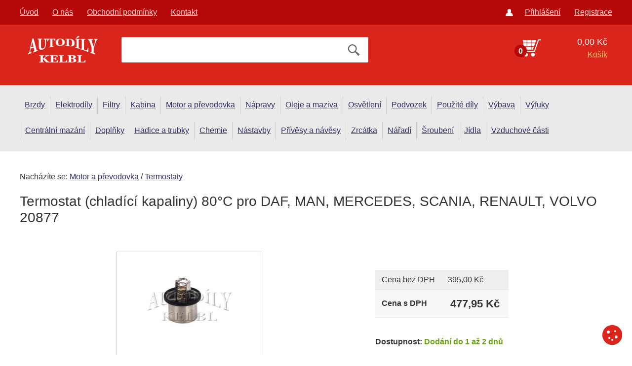

--- FILE ---
content_type: text/html; charset=utf-8
request_url: http://eshop.autodily-kelbl.cz/termostat-chladici-kapaliny-80degc-pro-daf-man-mercedes-scania-renault-volvo-20877
body_size: 7525
content:
    <!DOCTYPE html>
<!--[if IE 8]><html class="no-js lt-ie9" lang="cs" dir="ltr"> <![endif]-->
<!--[if gt IE 8]><!--> <html class="no-js" lang="cs" dir="ltr"> <!--<![endif]-->
<head>
  <meta charset="utf-8" />
<link rel="shortcut icon" href="http://eshop.autodily-kelbl.cz/sites/all/themes/kelblshop/favicon.ico" />
<meta name="viewport" content="width=device-width, initial-scale=1" />
<meta http-equiv="X-UA-Compatible" content="IE=edge" />
<meta name="generator" content="Drupal 7 (https://www.drupal.org)" />
<link rel="canonical" href="http://eshop.autodily-kelbl.cz/termostat-chladici-kapaliny-80degc-pro-daf-man-mercedes-scania-renault-volvo-20877" />
<link rel="shortlink" href="http://eshop.autodily-kelbl.cz/node/21051" />
  <title>Termostat (chladící kapaliny) 80°C pro DAF, MAN, MERCEDES, SCANIA, RENAULT, VOLVO    20877  | Autodíly Kelbl (e-shop)</title>
  <link rel="stylesheet" href="http://eshop.autodily-kelbl.cz/sites/default/files/css/css_3ao29buGoR2qjtbVXsM3LZV2IEnEIya2NsGFrSk1cMs.css" />
<link rel="stylesheet" href="http://eshop.autodily-kelbl.cz/sites/default/files/css/css_l232sS0rCGdb1Sj1385_APlxFM17hSZXFecJmGfycaA.css" />
<link rel="stylesheet" href="http://eshop.autodily-kelbl.cz/sites/default/files/css/css_-jAJYKf6IWQR6fmQcQyDwjMwq_6PXArds2tq319Di8M.css" />
  <script src="//ajax.googleapis.com/ajax/libs/jquery/1.12.4/jquery.min.js"></script>
<script>window.jQuery || document.write("<script src='/sites/all/modules/contrib/jquery_update/replace/jquery/1.12/jquery.min.js'>\x3C/script>")</script>
<script src="http://eshop.autodily-kelbl.cz/sites/default/files/js/js_GOikDsJOX04Aww72M-XK1hkq4qiL_1XgGsRdkL0XlDo.js"></script>
<script src="http://eshop.autodily-kelbl.cz/sites/default/files/js/js_QT28tCaViSr3K0IJj4I4dBY-8p_9AAOWuoXK6xZhreQ.js"></script>
<script src="http://eshop.autodily-kelbl.cz/sites/default/files/js/js_dcTePGkMVRb6X0nK-sUGvEHHl7stkpQwkCVIRhKEXy8.js"></script>
<script src="http://eshop.autodily-kelbl.cz/sites/default/files/js/js_DiR3MK8NpaH33Ulzl7aT6HIkEdyUWbJ1ph8iQzlWdds.js"></script>
<script src="http://eshop.autodily-kelbl.cz/sites/default/files/js/js_vZggxDlqmvEnzJd0QioXR9tnTOowcDKegqD1HUdUaKo.js"></script>
<script src="https://c.seznam.cz/js/rc.js"></script>
<script src="http://eshop.autodily-kelbl.cz/sites/default/files/js/js_WPg8WWLWgdhKkjrE1FssSgHUN4JojqHy-Xi1hfiRJmY.js"></script>
<script src="http://eshop.autodily-kelbl.cz/sites/default/files/js/js_2KlXA4Z5El1IQFVPxDN1aX5mIoMSFWGv3vwsP77K9yk.js"></script>
<script>jQuery.extend(Drupal.settings, {"basePath":"\/","pathPrefix":"","setHasJsCookie":0,"ajaxPageState":{"theme":"kelblshop","theme_token":"6OAUCqf7mXbO20P1JIq8XRLTPwPA8jVuC5DQofM-iYM","jquery_version":"1.12","jquery_version_token":"DzRuxNsU_AjhWblD6Jn17PztAqhY4FdfEq2F0T3MiIc","js":{"sites\/all\/modules\/custom\/cookieconsent\/assets\/cookieconsent.umd.js":1,"sites\/all\/modules\/custom\/cookieconsent\/assets\/cookieconsent-utils.js":1,"sites\/all\/modules\/custom\/cookieconsent\/assets\/cookieconsent-config.js":1,"sites\/all\/modules\/custom\/cookieconsent_seznam_retarget\/js\/cookieconsent.seznam-retargeting.js":1,"sites\/all\/modules\/pathed\/commerce_ajax_cart\/js\/commerce_ajax_cart.js":1,"\/\/ajax.googleapis.com\/ajax\/libs\/jquery\/1.12.4\/jquery.min.js":1,"0":1,"misc\/jquery-extend-3.4.0.js":1,"misc\/jquery-html-prefilter-3.5.0-backport.js":1,"misc\/jquery.once.js":1,"misc\/drupal.js":1,"misc\/ui\/jquery.ui.position-1.13.0-backport.js":1,"sites\/all\/modules\/contrib\/jquery_update\/js\/jquery_browser.js":1,"sites\/all\/modules\/contrib\/jquery_update\/replace\/ui\/external\/jquery.cookie.js":1,"sites\/all\/modules\/contrib\/jquery_update\/replace\/jquery.form\/4\/jquery.form.min.js":1,"sites\/all\/modules\/contrib\/fac\/js\/jquery.fastautocomplete.js":1,"misc\/form-single-submit.js":1,"misc\/ajax.js":1,"sites\/all\/modules\/contrib\/jquery_update\/js\/jquery_update.js":1,"sites\/all\/modules\/contrib\/admin_menu\/admin_devel\/admin_devel.js":1,"sites\/all\/modules\/contrib\/spamspan\/spamspan.js":1,"public:\/\/languages\/cs_71FvALZL8tW2FWAvNIlycbfdcOQS5ORwYiRpOB-OuGM.js":1,"sites\/all\/modules\/custom\/cookieconsent_gtm\/js\/cookieconsent.gtm.js":1,"https:\/\/c.seznam.cz\/js\/rc.js":1,"sites\/all\/modules\/contrib\/lightbox2\/js\/lightbox.js":1,"sites\/all\/modules\/contrib\/field_group\/field_group.js":1,"misc\/progress.js":1,"sites\/all\/modules\/contrib\/fac\/js\/fac.js":1,"sites\/all\/themes\/kelblshop\/js\/scripts.js":1},"css":{"sites\/all\/modules\/pathed\/commerce_ajax_cart\/css\/commerce_ajax_cart.css":1,"sites\/all\/modules\/custom\/custom_commerce_tweaks\/custom_commerce_tweaks.css":1,"sites\/all\/modules\/contrib\/ckeditor\/css\/ckeditor.css":1,"sites\/all\/modules\/custom\/cookieconsent\/assets\/cookieconsent.css":1,"sites\/all\/modules\/custom\/cookieconsent\/assets\/cookieconsent.customize.css":1,"sites\/all\/modules\/contrib\/lightbox2\/css\/lightbox.css":1,"sites\/all\/modules\/contrib\/commerce\/modules\/line_item\/theme\/commerce_line_item.theme.css":1,"sites\/all\/modules\/contrib\/commerce\/modules\/product\/theme\/commerce_product.theme.css":1,"sites\/all\/modules\/contrib\/fac\/css\/fac.css":1,"sites\/all\/themes\/kelblshop\/css\/style.css":1,"sites\/all\/themes\/kelblshop\/css\/shame.css":1}},"cookieconsentGtm":{"gtmId":"AW-1043093305","conversionId":"AW-1043093305\/IWeJCJDz6qcZELmusfE"},"cookieconsentSeznamRetarget":{"rtgId":33482},"lightbox2":{"rtl":"0","file_path":"\/(\\w\\w\/)public:\/","default_image":"\/sites\/all\/modules\/contrib\/lightbox2\/images\/brokenimage.jpg","border_size":10,"font_color":"000","box_color":"fff","top_position":"","overlay_opacity":"0.8","overlay_color":"000","disable_close_click":true,"resize_sequence":0,"resize_speed":400,"fade_in_speed":400,"slide_down_speed":600,"use_alt_layout":false,"disable_resize":false,"disable_zoom":false,"force_show_nav":false,"show_caption":true,"loop_items":false,"node_link_text":"View Image Details","node_link_target":false,"image_count":"Obr\u00e1zek !current z !total","video_count":"Video !current of !total","page_count":"Page !current of !total","lite_press_x_close":"press \u003Ca href=\u0022#\u0022 onclick=\u0022hideLightbox(); return FALSE;\u0022\u003E\u003Ckbd\u003Ex\u003C\/kbd\u003E\u003C\/a\u003E to close","download_link_text":"","enable_login":false,"enable_contact":false,"keys_close":"c x 27","keys_previous":"p 37","keys_next":"n 39","keys_zoom":"z","keys_play_pause":"32","display_image_size":"original","image_node_sizes":"()","trigger_lightbox_classes":"","trigger_lightbox_group_classes":"","trigger_slideshow_classes":"","trigger_lightframe_classes":"","trigger_lightframe_group_classes":"","custom_class_handler":0,"custom_trigger_classes":"","disable_for_gallery_lists":true,"disable_for_acidfree_gallery_lists":true,"enable_acidfree_videos":true,"slideshow_interval":5000,"slideshow_automatic_start":true,"slideshow_automatic_exit":true,"show_play_pause":true,"pause_on_next_click":false,"pause_on_previous_click":true,"loop_slides":false,"iframe_width":600,"iframe_height":400,"iframe_border":1,"enable_video":false,"useragent":"Mozilla\/5.0 (Macintosh; Intel Mac OS X 10_15_7) AppleWebKit\/537.36 (KHTML, like Gecko) Chrome\/131.0.0.0 Safari\/537.36; ClaudeBot\/1.0; +claudebot@anthropic.com)"},"urlIsAjaxTrusted":{"\/hledat":true,"\/system\/ajax":true,"\/termostat-chladici-kapaliny-80degc-pro-daf-man-mercedes-scania-renault-volvo-20877":true},"field_group":{"div":"full"},"ajax":{"edit-submit":{"callback":"commerce_ajax_cart_callback","event":"mousedown","keypress":true,"prevent":"click","url":"\/system\/ajax","submit":{"_triggering_element_name":"op","_triggering_element_value":"Vlo\u017eit do ko\u0161\u00edku"}}},"fac":{"jsonFilesPath":"\/sites\/default\/files\/fac-json\/cs\/Kw_Lh4bv2qRKsPsVkpTWRQCU6K9GNHaGOaZuuGkRJ6A\/","inputSelectors":"input#edit-search-api-views-fulltext","keyMinLength":"3","keyMaxLength":"30","breakpoint":"0","emptyResult":"","allResultsLink":1,"allResultsLinkThreshold":"0","highlightEnabled":false,"resultLocation":""},"commerce_ajax_cart":{"position":{"my":"right-50 top","at":"left bottom","collision":"flipfit"},"update_url":"\/cart\/ajax\/update","update_url_block":"\/cart\/ajax\/block","ajax_url":"\/cart\/ajax","text":"V ko\u0161\u00edku nem\u00e1te \u017e\u00e1dnou polo\u017eku"}});</script>
  <script type="text/javascript" src="https://c.seznam.cz/js/rc.js"></script>
  <!--[if lt IE 9]>
  <script src="/sites/all/themes/kelblshop/jspolyfills/html5shiv-printshiv.min.js"></script>
  <script src="/sites/all/themes/kelblshop/jspolyfills/selectivizr2.min.js"></script>
  <script src="/sites/all/themes/kelblshop/jspolyfills/respond.min.js"></script>
  <![endif]-->
  <!--[if lte IE 9]>
  <script src="/sites/all/themes/kelblshop/jspolyfills/flexibility.js"></script>
  <![endif]-->
</head>
<body class="html not-front not-logged-in no-sidebars page-node page-node- page-node-21051 node-type-produkt-display i18n-cs no-sidebar" >
      <div id="header-top" role="banner">
    <div>
    <div id="block-system-main-menu" class="block block-system block-menu">

    
  <div class="content">
    <ul class="menu"><li class="first leaf"><a href="/vybrane-zbozi">Úvod</a></li>
<li class="leaf"><a href="/o-nas">O nás</a></li>
<li class="leaf"><a href="/obchodni-podminky-0">Obchodní podmínky</a></li>
<li class="last leaf"><a href="/kontakt">Kontakt</a></li>
</ul>  </div>
</div>
<div id="block-system-user-menu" class="block block-system block-menu">

    
  <div class="content">
    <ul class="menu"><li class="first leaf"><a href="/user/login" title="">Přihlášení</a></li>
<li class="last leaf"><a href="/user/register" title="">Registrace</a></li>
</ul>  </div>
</div>
  </div>
  </div>
  <header id="header">
    <div>
    <div id="block-block-3" class="block block-block">

    
  <div class="content">
    <p><strong><a href="/" title="Autodíly Kelbl (Úvodní stránka)"><img alt="Autodíly Kelbl" src="/sites/all/themes/kelblshop/logo.png" /></a></strong></p>
  </div>
</div>
<div id="block-views-exp-live-results-all-page-1" class="block block-views">

    
  <div class="content">
    <form action="/hledat" method="get" id="views-exposed-form-live-results-all-page-1" accept-charset="UTF-8"><div><div class="views-exposed-form">
  <div class="views-exposed-widgets clearfix">
          <div id="edit-search-api-views-fulltext-wrapper" class="views-exposed-widget views-widget-filter-search_api_views_fulltext">
                        <div class="views-widget">
          <div class="form-item form-type-textfield form-item-search-api-views-fulltext">
 <input type="text" id="edit-search-api-views-fulltext" name="search_api_views_fulltext" value="" size="30" maxlength="128" class="form-text" />
</div>
        </div>
              </div>
                    <div class="views-exposed-widget views-submit-button">
      <input type="submit" id="edit-submit-live-results-all" value="Použít" class="form-submit" />    </div>
      </div>
</div>
</div></form>  </div>
</div>
<div id="block-views-shopping-cart-block" class="block block-views">
  <div id="ajax-cart-wrapper">
  <div class="view view-shopping-cart view-id-shopping_cart view-display-id-block view-dom-id-202c751187a83ebb443c45cb45922313">
        
  
  
      <div class="view-empty">
      <p><span class="line-item-quantity-raw">0</span></p>
<div class="line-item-summary">
      <div class="line-item-total">
    <span class="line-item-total-label">Celkem:</span> <span class="line-item-total-raw">0,00 Kč</span>
  </div>
    <ul class="links inline"><li class="line-item-summary-view-cart first"><a href="/cart" rel="nofollow">Košík</a></li>
<li class="line-item-summary-checkout last"><a href="/checkout" rel="nofollow">Objednat</a></li>
</ul></div>
    </div>
  
  
  
  
  
  
</div>  </div>
</div>
  </div>
  </header>
  <div id="header-bottom">
    <div>
    <div id="block-menu-menu-category" class="block block-menu">

    
  <div class="content">
    <ul class="menu"><li class="first leaf"><a href="/brzdy" title="">Brzdy</a></li>
<li class="leaf"><a href="/elektrodily" title="">Elektrodíly</a></li>
<li class="leaf"><a href="/filtry" title="">Filtry</a></li>
<li class="leaf"><a href="/kabina" title="">Kabina</a></li>
<li class="leaf"><a href="/motor-prevodovka" title="">Motor a převodovka</a></li>
<li class="leaf"><a href="/napravy" title="">Nápravy</a></li>
<li class="leaf"><a href="/oleje-maziva" title="">Oleje a maziva</a></li>
<li class="leaf"><a href="/osvetleni" title="">Osvětlení</a></li>
<li class="leaf"><a href="/podvozek" title="">Podvozek</a></li>
<li class="leaf"><a href="/pouzite-dily" title="">Použité díly</a></li>
<li class="leaf"><a href="/vybava" title="">Výbava</a></li>
<li class="leaf"><a href="/vyfuky" title="">Výfuky</a></li>
<li class="leaf"><a href="/centralni-mazani" title="">Centrální mazání</a></li>
<li class="leaf"><a href="/doplnky" title="">Doplňky</a></li>
<li class="leaf"><a href="/hadice-trubky" title="">Hadice a trubky</a></li>
<li class="leaf"><a href="/chemie" title="">Chemie</a></li>
<li class="leaf"><a href="/nastavby" title="">Nástavby</a></li>
<li class="leaf"><a href="/privesy-navesy" title="">Přívěsy a návěsy</a></li>
<li class="leaf"><a href="/zrcatka">Zrcátka</a></li>
<li class="leaf"><a href="/naradi">Nářadí</a></li>
<li class="leaf"><a href="/sroubeni">Šroubení</a></li>
<li class="leaf"><a href="/trvanliva-jidla">Jídla</a></li>
<li class="last leaf"><a href="/vzduchove-casti">Vzduchové části</a></li>
</ul>  </div>
</div>
  </div>
  </div>

<main role="main">
  <section id="content">
    
              <div class="breadcrumb">Nacházíte se: <a href="/motor-prevodovka">Motor a převodovka</a> / <a href="/motor-prevodovka/kategorie/termostaty">Termostaty</a></div>    
                <h1 id="page-title">Termostat (chladící kapaliny) 80°C pro DAF, MAN, MERCEDES, SCANIA, RENAULT, VOLVO               20877       </h1>
          
    
          <div>
    <div id="block-system-main" class="block block-system">

    
  <div class="content">
    <article about="/termostat-chladici-kapaliny-80degc-pro-daf-man-mercedes-scania-renault-volvo-20877" typeof="sioc:Item foaf:Document" role="article">
        <span property="dc:title" content="Termostat (chladící kapaliny) 80°C pro DAF, MAN, MERCEDES, SCANIA, RENAULT, VOLVO               20877       " class="rdf-meta element-hidden"></span>
  
  <div id="node-produkt-display-full-group-left" class=" group-left field-group-div"><div class="commerce-product-field commerce-product-field-field-product-image field-field-product-image node-21051-product-field-product-image"><div class="field field-name-field-product-image field-type-image field-label-hidden">
    <div class="field-items">
          <div class="field-item even"><a href="http://eshop.autodily-kelbl.cz/sites/default/files/styles/main_large/public/uxpg95qfxr7v3iqftctv.jpg?itok=R8ElSpLN" rel="lightbox[field_product_image][]" title=""><img typeof="foaf:Image" src="http://eshop.autodily-kelbl.cz/sites/default/files/styles/main_medium/public/uxpg95qfxr7v3iqftctv.jpg?itok=7RBKvCd2" width="293" height="220" alt="" /></a>        <p></p></div>
      </div>
</div>
</div></div><div id="node-produkt-display-full-group-right" class=" group-right field-group-div"><div class="commerce-product-field commerce-product-field-commerce-price field-commerce-price node-21051-product-commerce-price"><div class="field field-name-commerce-price field-type-commerce-price field-label-hidden"><div class="field-items"><div class="field-item even"><table class="commerce-price-formatted-components">
<tbody>
 <tr class="component-type-base-price-discount odd"><td class="component-title">Cena bez DPH</td><td class="component-total">395,00 Kč</td> </tr>
 <tr class="component-type-commerce-price-formatted-amount even"><td class="component-title">Cena s DPH</td><td class="component-total">477,95 Kč</td> </tr>
</tbody>
</table>
</div></div></div></div><div class="field field-name-field-product-availability field-type-list-text field-label-inline clearfix"><div class="field-label">Dostupnost:&nbsp;</div><div class="field-items"><div class="field-item even">Dodání do 1 až 2 dnů</div></div></div><div class="field field-name-field-product-join field-type-commerce-product-reference field-label-hidden"><div class="field-items"><div class="field-item even"><form class="commerce-add-to-cart commerce-cart-add-to-cart-form-20823 in-stock" autocomplete="off" action="/termostat-chladici-kapaliny-80degc-pro-daf-man-mercedes-scania-renault-volvo-20877" method="post" id="commerce-cart-add-to-cart-form-20823" accept-charset="UTF-8"><div><input type="hidden" name="product_id" value="20823" />
<input type="hidden" name="form_build_id" value="form-ZTLBwUppUM03fqcS32uN-u1BZthgNykRWPhGwKfBRpY" />
<input type="hidden" name="form_id" value="commerce_cart_add_to_cart_form_20823" />
<div id="edit-line-item-fields" class="form-wrapper"></div><input type="hidden" name="quantity" value="1" />
<input title="Vložit do košíku" type="submit" id="edit-submit" name="op" value="Vložit do košíku" class="form-submit" /></div></form></div></div></div><div class="commerce-product-extra-field commerce-product-extra-field-sku node-21051-product-sku">  <div class="commerce-product-sku">
          <div class="commerce-product-sku-label">
        Kód zboží:      </div>
        20877  </div>
</div><div class="field field-name-field-product-carmark field-type-taxonomy-term-reference field-label-inline clearfix"><div class="field-label">Pro:&nbsp;</div><div class="field-items"><div class="field-item even">DAF</div><div class="field-item odd">MAN</div><div class="field-item even">MERCEDES</div><div class="field-item odd">RENAULT</div><div class="field-item even">SCANIA</div><div class="field-item odd">VOLVO</div></div></div><div class="field field-name-field-product-manu field-type-text field-label-inline clearfix"><div class="field-label">Výrobce:&nbsp;</div><div class="field-items"><div class="field-item even">THERMOTEC</div></div></div><div class="field field-name-field-product-appliance field-type-text-long field-label-inline clearfix"><div class="field-label">Popis:&nbsp;</div><div class="field-items"><div class="field-item even">Otevírací teplota: 80.0 °C
S těsněním: Ano, včetně těsnění
Kryt: Ne
Vnější průměr: 73.0 mm
Vnitřní průměr: 57.6 mm
Výška: 37.0 mm</div></div></div><div class="field field-name-field-product-type field-type-text-long field-label-inline clearfix"><div class="field-label">Označení:&nbsp;</div><div class="field-items"><div class="field-item even">D2DA001TT
WA4619.82
THD182
D2VO001TT
THCT16957.82
THCT19094.80
THS19094.80
THS16957.82
459-82
THD179
459-82K
TEQ-02.007
TEQ-02.006
2.15070
5.41021
    07.00705
    459-82 
    A-169BP 
    RVI5001855520 
    TEQ-02.006 
    TEQ-02.007 
    THD179 
    TX3779 
    V20-99-0172 
    WA4605.79 
    WA4619.80 
    WYTHCT19094.80 
    4619.80 
    11531312288 
    11531315063 
    0750562 
    295024 
    750562 
    0052031875 
    A0052031875
    11537836155 
    11531312288 
    11531315063 
    0750562 
    1293885 
    295024 
    750562 
    4618835 
    4618836 
    4618835 
    4618836 
    51064010042 
    51064020025 
    0022032275 
    0032032375 
    0052031875 
    885236420110 
    A0022032275 
    A0032032375 
    A0052031875 
    948600181 
    1112490 
    1383576 
    0750562
 5001855520 
7408149182</div></div></div></div>
    
</article>
  </div>
</div>
<div id="block-views-similar-products-block" class="block block-views">

    <h2>Podobné produkty</h2>
  
  <div class="content">
    <div class="view view-similar-products view-id-similar_products view-display-id-block view-dom-id-fdfa115c6e586d7dfbb44bdd1a728f8c">
        
  
  
      <div class="view-content">
        <div class="views-row views-row-1 views-row-odd views-row-first">
    <article about="/termostat-79degc-new-holland-cr-iveco-iveco-eurostar-eurotech-mp-eurotrakker-stralis-trakker-0193" typeof="sioc:Item foaf:Document" role="article">
                    <h2>
          <a href="/termostat-79degc-new-holland-cr-iveco-iveco-eurostar-eurotech-mp-eurotrakker-stralis-trakker-0193">Termostat (79°C) NEW HOLLAND CR; IVECO IVECO EUROSTAR, EUROTECH MP, EUROTRAKKER, STRALIS, TRAKKER  (01.93-)        18998</a></h2>
            <span property="dc:title" content="Termostat (79°C) NEW HOLLAND CR; IVECO IVECO EUROSTAR, EUROTECH MP, EUROTRAKKER, STRALIS, TRAKKER  (01.93-)        18998" class="rdf-meta element-hidden"></span>
  
  <div class="commerce-product-field commerce-product-field-field-product-image field-field-product-image node-19273-product-field-product-image"><div class="field field-name-field-product-image field-type-image field-label-hidden">
    <div class="field-items">
          <div class="field-item even"><a href="/termostat-79degc-new-holland-cr-iveco-iveco-eurostar-eurotech-mp-eurotrakker-stralis-trakker-0193"><img typeof="foaf:Image" src="http://eshop.autodily-kelbl.cz/sites/default/files/styles/main_teaser/public/18998.jpg?itok=Acs20r8M" width="100" height="75" alt="" /></a>        </div>
      </div>
</div>
</div><div class="child1"><div class="commerce-product-extra-field commerce-product-extra-field-sku node-19273-product-sku">  <div class="commerce-product-sku">
          <div class="commerce-product-sku-label">
        Kód:      </div>
        18998  </div>
</div></div><div class="commerce-product-field commerce-product-field-commerce-price field-commerce-price node-19273-product-commerce-price"><div class="field field-name-commerce-price field-type-commerce-price field-label-hidden"><div class="field-items"><div class="field-item even"><table class="commerce-price-formatted-components">
<tbody>
 <tr class="component-type-base-price-discount odd"><td class="component-title"></td><td class="component-total"> 989 Kč </td> </tr>
 <tr class="component-type-commerce-price-formatted-amount even"><td class="component-title">Cena incl. VAT</td><td class="component-total"> 1 197 Kč  s DPH</td> </tr>
</tbody>
</table>
</div></div></div></div>
    
</article>
  </div>
  <div class="views-row views-row-2 views-row-even">
    <article about="/komora-termostatu-uplna-liaz-300-pouzita-00442" typeof="sioc:Item foaf:Document" role="article">
                    <h2>
          <a href="/komora-termostatu-uplna-liaz-300-pouzita-00442">Komora termostatu úplná LIAZ 300 použitá 00442</a></h2>
            <span property="dc:title" content="Komora termostatu úplná LIAZ 300 použitá 00442" class="rdf-meta element-hidden"></span>
  
  <div class="commerce-product-field commerce-product-field-field-product-image field-field-product-image node-19244-product-field-product-image"><div class="field field-name-field-product-image field-type-image field-label-hidden">
    <div class="field-items">
          <div class="field-item even"><a href="/komora-termostatu-uplna-liaz-300-pouzita-00442"><img typeof="foaf:Image" src="http://eshop.autodily-kelbl.cz/sites/default/files/styles/main_teaser/public/00442.jpg?itok=i29DLqOP" width="100" height="75" alt="" /></a>        </div>
      </div>
</div>
</div><div class="child1"><div class="commerce-product-extra-field commerce-product-extra-field-sku node-19244-product-sku">  <div class="commerce-product-sku">
          <div class="commerce-product-sku-label">
        Kód:      </div>
        00442  </div>
</div></div><div class="commerce-product-field commerce-product-field-commerce-price field-commerce-price node-19244-product-commerce-price"><div class="field field-name-commerce-price field-type-commerce-price field-label-hidden"><div class="field-items"><div class="field-item even"><table class="commerce-price-formatted-components">
<tbody>
 <tr class="component-type-base-price-discount odd"><td class="component-title"></td><td class="component-total"> 1 380 Kč </td> </tr>
 <tr class="component-type-commerce-price-formatted-amount even"><td class="component-title">Cena incl. VAT</td><td class="component-total"> 1 670 Kč  s DPH</td> </tr>
</tbody>
</table>
</div></div></div></div>
    
</article>
  </div>
  <div class="views-row views-row-3 views-row-odd">
    <article about="/termostat-liaz-76deg-246a" typeof="sioc:Item foaf:Document" role="article">
                    <h2>
          <a href="/termostat-liaz-76deg-246a">Termostat Liaz 76°  246A</a></h2>
            <span property="dc:title" content="Termostat Liaz 76°  246A" class="rdf-meta element-hidden"></span>
  
  <div class="commerce-product-field commerce-product-field-field-product-image field-field-product-image node-13791-product-field-product-image"><div class="field field-name-field-product-image field-type-image field-label-hidden">
    <div class="field-items">
          <div class="field-item even"><a href="/termostat-liaz-76deg-246a"><img typeof="foaf:Image" src="http://eshop.autodily-kelbl.cz/sites/default/files/styles/main_teaser/public/246a.jpg?itok=RjW4fjvh" width="100" height="75" alt="" /></a>        </div>
      </div>
</div>
</div><div class="child1"><div class="commerce-product-extra-field commerce-product-extra-field-sku node-13791-product-sku">  <div class="commerce-product-sku">
          <div class="commerce-product-sku-label">
        Kód:      </div>
        246A  </div>
</div></div><div class="commerce-product-field commerce-product-field-commerce-price field-commerce-price node-13791-product-commerce-price"><div class="field field-name-commerce-price field-type-commerce-price field-label-hidden"><div class="field-items"><div class="field-item even"><table class="commerce-price-formatted-components">
<tbody>
 <tr class="component-type-base-price-discount odd"><td class="component-title"></td><td class="component-total"> 218 Kč </td> </tr>
 <tr class="component-type-commerce-price-formatted-amount even"><td class="component-title">Cena incl. VAT</td><td class="component-total"> 264 Kč  s DPH</td> </tr>
</tbody>
</table>
</div></div></div></div>
    
</article>
  </div>
  <div class="views-row views-row-4 views-row-even views-row-last">
    <article about="/termostat-daf-55-daf-45lf-13263" typeof="sioc:Item foaf:Document" role="article">
                    <h2>
          <a href="/termostat-daf-55-daf-45lf-13263">Termostat DAF 55, DAF 45LF 13263</a></h2>
            <span property="dc:title" content="Termostat DAF 55, DAF 45LF 13263" class="rdf-meta element-hidden"></span>
  
  <div class="commerce-product-field commerce-product-field-field-product-image field-field-product-image node-11628-product-field-product-image"><div class="field field-name-field-product-image field-type-image field-label-hidden">
    <div class="field-items">
          <div class="field-item even"><a href="/termostat-daf-55-daf-45lf-13263"><img typeof="foaf:Image" src="http://eshop.autodily-kelbl.cz/sites/default/files/styles/main_teaser/public/13263.jpg?itok=MC4vm_hV" width="100" height="75" alt="" /></a>        </div>
      </div>
</div>
</div><div class="child1"><div class="commerce-product-extra-field commerce-product-extra-field-sku node-11628-product-sku">  <div class="commerce-product-sku">
          <div class="commerce-product-sku-label">
        Kód:      </div>
        13263  </div>
</div></div><div class="commerce-product-field commerce-product-field-commerce-price field-commerce-price node-11628-product-commerce-price"><div class="field field-name-commerce-price field-type-commerce-price field-label-hidden"><div class="field-items"><div class="field-item even"><table class="commerce-price-formatted-components">
<tbody>
 <tr class="component-type-base-price-discount odd"><td class="component-title"></td><td class="component-total"> 380 Kč </td> </tr>
 <tr class="component-type-commerce-price-formatted-amount even"><td class="component-title">Cena incl. VAT</td><td class="component-total"> 460 Kč  s DPH</td> </tr>
</tbody>
</table>
</div></div></div></div>
    
</article>
  </div>
    </div>
  
  
  
  
  
  
</div>  </div>
</div>
  </div>
  </section>
      </main>
<footer id="site-footer" role="contentinfo">
        <section id="footer">
      <div>
    <div id="block-block-6" class="block block-block">

    <h2>Kontakt</h2>
  
  <div class="content">
    <p>mobil: 602 516 906<br />
tel.: 547 237 158<br />
tel./fax: 547 236 597<br />
<span class="spamspan"><span class="u">info</span> [at] <span class="d">autodily-kelbl.cz</span></span></p>
<p>Více v sekci <a href="/kontakt">kontakty</a></p>
  </div>
</div>
<div id="block-block-7" class="block block-block">

    <h2>Prodejna</h2>
  
  <div class="content">
    <p>547 236 597<br />
<span class="spamspan"><span class="u">prodejna</span> [at] <span class="d">autodily-kelbl.cz</span></span></p>
  </div>
</div>
  </div>
    </section>
        <section id="footer-bottom">
      <div>
    <div id="block-block-9" class="block block-block">

    
  <div class="content">
    <ul>
<li><a href="/ochrana-osobnich-udaju">Ochrana osobních údajů</a></li>
<li><a href="/obchodni-podminky-0">Obchodní podmínky</a></li>
<li><a href="/o-nas">O nás</a></li>
<li><a href="/kontakt">Kontakt</a></li>
</ul>
  </div>
</div>
<div id="block-block-8" class="block block-block">

    
  <div class="content">
    &copy; 2026 <strong>Autodíly Kelbl</strong>, spravuje <a href="http://www.squelle.com">Squelle</a>.  </div>
</div>
  </div>
    </section>
  </footer>
  <div id="cookie-settings" data-cc="show-preferencesModal"><span class="cookie-text">Spravovat cookies</span><button type="button" id="cookie-settings-btn"></button></div><script src="http://eshop.autodily-kelbl.cz/sites/all/modules/custom/cookieconsent/assets/cookieconsent.umd.js?t8vmk2"></script>
<script src="http://eshop.autodily-kelbl.cz/sites/all/modules/custom/cookieconsent/assets/cookieconsent-utils.js?t8vmk2"></script>
<script src="http://eshop.autodily-kelbl.cz/sites/all/modules/custom/cookieconsent/assets/cookieconsent-config.js?t8vmk2"></script>
<script src="http://eshop.autodily-kelbl.cz/sites/default/files/js/js_EzgLCpul9zG4ZxzvjAP8n7BP-t5_ZB6uGaXSy-haLFA.js"></script>
  <script> window.sznIVA.IS.updateIdentities({ eid: null }); var retargetingConf = { rtgId: 33482, consent: 0 }; window.rc.retargetingHit(retargetingConf); </script>
</body>
</html>


--- FILE ---
content_type: text/html; charset=UTF-8
request_url: http://eshop.autodily-kelbl.cz/cart/ajax/update
body_size: 404
content:
    <div class="view view-shopping-cart view-id-shopping_cart view-display-id-block view-dom-id-9bc244bae7adc35a154825dcc5b1905d">
        
  
  
      <div class="view-empty">
      <p><span class="line-item-quantity-raw">0</span></p>
<div class="line-item-summary">
      <div class="line-item-total">
    <span class="line-item-total-label">Celkem:</span> <span class="line-item-total-raw">0,00 Kč</span>
  </div>
    <ul class="links inline"><li class="line-item-summary-view-cart first"><a href="/cart" rel="nofollow">Košík</a></li>
<li class="line-item-summary-checkout last"><a href="/checkout" rel="nofollow">Objednat</a></li>
</ul></div>
    </div>
  
  
  
  
  
  
</div>

--- FILE ---
content_type: text/css
request_url: http://eshop.autodily-kelbl.cz/sites/default/files/css/css_3ao29buGoR2qjtbVXsM3LZV2IEnEIya2NsGFrSk1cMs.css
body_size: 513
content:
#commerce-ajax-cart-preview{background-color :white !important;position :absolute;background :white;padding :1em;box-sizing:content-box;box-shadow:3px 3px #ccc;}#commerce-ajax-cart-preview.loading{min-height :100px;min-width :100px;background :no-repeat center center url(/sites/all/modules/pathed/commerce_ajax_cart/images/ajax-loader.gif);}.view-id-shopping_cart{cursor :pointer;}
.page-admin .field-name-commerce-order-total{width:320px !important;}.page-admin .field-name-commerce-order-total .commerce-price-formatted-components{width:100%;}@media screen and (min-width:960px){.page-admin .field-name-commerce-customer-shipping{width:50%;float:left;}.page-admin .field-name-commerce-customer-billing{width:50%;float:right;}}.page-admin .commerce-backoffice-view .views-exposed-form .views-widget select{max-height:100%;}
.rteindent1{margin-left:40px;}.rteindent2{margin-left:80px;}.rteindent3{margin-left:120px;}.rteindent4{margin-left:160px;}.rteleft{text-align:left;}.rteright{text-align:right;}.rtecenter{text-align:center;}.rtejustify{text-align:justify;}.ibimage_left{float:left;}.ibimage_right{float:right;}


--- FILE ---
content_type: text/css
request_url: http://eshop.autodily-kelbl.cz/sites/default/files/css/css_-jAJYKf6IWQR6fmQcQyDwjMwq_6PXArds2tq319Di8M.css
body_size: 8432
content:
html{font-family:sans-serif;line-height:1.15;-ms-text-size-adjust:100%;-webkit-text-size-adjust:100%}body{margin:0}article,aside,footer,header,nav,section{display:block}h1,#block-views-latest-block>h2{font-size:2em;margin:0.67em 0}figcaption,figure,main{display:block}figure{margin:1em 40px}hr{box-sizing:content-box;height:0;overflow:visible}pre{font-family:monospace,monospace;font-size:1em}a{background-color:transparent;-webkit-text-decoration-skip:objects}a:active,a:hover{outline-width:0}abbr[title]{border-bottom:none;text-decoration:underline;text-decoration:underline dotted}b,strong{font-weight:inherit}b,strong{font-weight:bolder}code,kbd,samp{font-family:monospace,monospace;font-size:1em}dfn{font-style:italic}mark{background-color:#ff0;color:#000}small{font-size:80%}sub,sup{font-size:75%;line-height:0;position:relative;vertical-align:baseline}sub{bottom:-0.25em}sup{top:-0.5em}audio,video{display:inline-block}audio:not([controls]){display:none;height:0}img{border-style:none}svg:not(:root){overflow:hidden}button,input,optgroup,select,textarea{font-family:sans-serif;font-size:100%;line-height:1.15;margin:0}button,input{overflow:visible}button,select{text-transform:none}button,html [type="button"],[type="reset"],[type="submit"]{-webkit-appearance:button}button::-moz-focus-inner,[type="button"]::-moz-focus-inner,[type="reset"]::-moz-focus-inner,[type="submit"]::-moz-focus-inner{border-style:none;padding:0}button:-moz-focusring,[type="button"]:-moz-focusring,[type="reset"]:-moz-focusring,[type="submit"]:-moz-focusring{outline:1px dotted ButtonText}fieldset{border:1px solid #c0c0c0;margin:0 2px;padding:0.35em 0.625em 0.75em}legend{box-sizing:border-box;color:inherit;display:table;max-width:100%;padding:0;white-space:normal}progress{display:inline-block;vertical-align:baseline}textarea{overflow:auto}[type="checkbox"],[type="radio"]{box-sizing:border-box;padding:0}[type="number"]::-webkit-inner-spin-button,[type="number"]::-webkit-outer-spin-button{height:auto}[type="search"]{-webkit-appearance:textfield;outline-offset:-2px}[type="search"]::-webkit-search-cancel-button,[type="search"]::-webkit-search-decoration{-webkit-appearance:none}::-webkit-file-upload-button{-webkit-appearance:button;font:inherit}details,menu{display:block}summary{display:list-item}canvas{display:inline-block}template{display:none}[hidden]{display:none}html{box-sizing:border-box}*,*::after,*::before{box-sizing:inherit}#header-top>div,#header>div,#header-bottom>div,#messages>div,main,#footer>div,#footer-bottom>div{max-width:90%;margin-left:auto;margin-right:auto}#header-top>div::after,#header>div::after,#header-bottom>div::after,#messages>div::after,main::after,#footer>div::after,#footer-bottom>div::after{clear:both;content:"";display:block}@media screen and (min-width:1280px){#header-top>div,#header>div,#header-bottom>div,#messages>div,main,#footer>div,#footer-bottom>div{max-width:1200px;margin-left:auto;margin-right:auto}#header-top>div::after,#header>div::after,#header-bottom>div::after,#messages>div::after,main::after,#footer>div::after,#footer-bottom>div::after{clear:both;content:"";display:block}}@media screen and (min-width:480px){.one-sidebar #content{float:left;display:block;margin-right:2.85714%;width:52.85714%;margin-left:47.14286%}.one-sidebar #content:last-child{margin-right:0}}@media screen and (min-width:640px){.one-sidebar #content{float:left;display:block;margin-right:2.85714%;width:65.71429%;margin-left:34.28571%}.one-sidebar #content:last-child{margin-right:0}}@media screen and (min-width:960px){.one-sidebar #content{float:left;display:block;margin-right:2.85714%;width:74.28571%;margin-left:25.71429%}.one-sidebar #content:last-child{margin-right:0}}.one-sidebar #sidebar-first{margin-top:2em;margin-left:-5%;margin-right:-5%;background-color:#EAEAEA}@media screen and (min-width:480px){.one-sidebar #sidebar-first{float:left;display:block;margin-right:2.85714%;width:44.28571%}.one-sidebar #sidebar-first:last-child{margin-right:0}}@media screen and (min-width:640px){.one-sidebar #sidebar-first{float:left;display:block;margin-right:2.85714%;width:31.42857%}.one-sidebar #sidebar-first:last-child{margin-right:0}}@media screen and (min-width:960px){.one-sidebar #sidebar-first{float:left;display:block;margin-right:2.85714%;width:22.85714%}.one-sidebar #sidebar-first:last-child{margin-right:0}}@media screen and (min-width:480px){.one-sidebar #sidebar-first{margin-top:0;margin-left:-102.85714%}}.one-sidebar #sidebar-first>div{padding:8%}.one-sidebar #sidebar-first h2{color:#4D4D4D;font-size:1.1875em;margin-bottom:25px}.one-sidebar #sidebar-first .block{margin-bottom:25px}.one-sidebar #sidebar-first .block:after{content:'';display:block;width:119%;height:1px;background-color:white;margin-left:-9.5%;margin-top:9%}.one-sidebar #sidebar-first .block:last-child:after{display:none}.one-sidebar #sidebar-second{float:left;display:block;margin-right:2.85714%;width:22.85714%;margin-right:0}.one-sidebar #sidebar-second:last-child{margin-right:0}.two-sidebars #content{float:left;display:block;margin-right:2.85714%;width:48.57143%;margin-left:25.71429%}.two-sidebars #content:last-child{margin-right:0}.two-sidebars #sidebar-first{float:left;display:block;margin-right:2.85714%;width:22.85714%;margin-left:-77.14286%}.two-sidebars #sidebar-first:last-child{margin-right:0}.two-sidebars #sidebar-second{float:left;display:block;margin-right:2.85714%;width:22.85714%;margin-right:0}.two-sidebars #sidebar-second:last-child{margin-right:0}#content{padding-bottom:4em}#header-top{background-color:#B50808}#header-top a{color:#F4D9D9}#header-top #block-system-main-menu ul,#header-top #block-system-main-menu li,#header-top #block-system-user-menu ul,#header-top #block-system-user-menu li{list-style:none}#header-top #block-system-main-menu li,#header-top #block-system-user-menu li{display:inline-block;padding:.8em 0;margin-right:.7em}@media screen and (min-width:960px){#header-top #block-system-main-menu li,#header-top #block-system-user-menu li{margin-right:1.5em}}#header-top #block-system-main-menu li:last-child,#header-top #block-system-user-menu li:last-child{margin-right:0}@media screen and (min-width:640px){#header-top #block-system-main-menu{float:left;display:block;margin-right:2.85714%;width:61.42857%}#header-top #block-system-main-menu:last-child{margin-right:0}}@media screen and (min-width:960px){#header-top #block-system-main-menu{float:left;display:block;margin-right:2.85714%;width:65.71429%}#header-top #block-system-main-menu:last-child{margin-right:0}}@media screen and (min-width:640px){#header-top #block-system-user-menu{float:left;display:block;margin-right:2.85714%;width:35.71429%;margin-right:0;text-align:right}#header-top #block-system-user-menu:last-child{margin-right:0}}@media screen and (min-width:960px){#header-top #block-system-user-menu{float:left;display:block;margin-right:2.85714%;width:31.42857%}#header-top #block-system-user-menu:last-child{margin-right:0}}#header-top #block-system-user-menu li.first{padding-left:25px;background:url(/sites/all/themes/kelblshop/images/user.png) no-repeat 0 50%;background-image:url(/sites/all/themes/kelblshop/images/user.svg)}@media screen and (min-width:960px){#header-top #block-system-user-menu li.first{padding-left:40px}}#header{background-color:#DA251C;padding:15px 0}#header #block-block-3{margin-top:1em;margin-bottom:1.5em;float:left;display:block;margin-right:2.85714%;width:48.57143%}#header #block-block-3:last-child{margin-right:0}@media screen and (min-width:640px){#header #block-block-3{float:left;display:block;margin-right:2.85714%;width:31.42857%}#header #block-block-3:last-child{margin-right:0}}@media screen and (min-width:800px){#header #block-block-3{float:left;display:block;margin-right:2.85714%;width:14.28571%;margin-top:0;margin-bottom:0}#header #block-block-3:last-child{margin-right:0}}#header #block-block-3 a{display:inline-block}#header #block-block-4,#header #block-views-exp-live-results-all-page-1{margin-top:2em;margin-bottom:1.5em;float:left;display:block;margin-right:2.85714%;width:48.57143%;margin-right:0}#header #block-block-4:last-child,#header #block-views-exp-live-results-all-page-1:last-child{margin-right:0}@media screen and (min-width:640px){#header #block-block-4,#header #block-views-exp-live-results-all-page-1{float:left;display:block;margin-right:2.85714%;width:65.71429%;margin-right:0}#header #block-block-4:last-child,#header #block-views-exp-live-results-all-page-1:last-child{margin-right:0}}@media screen and (min-width:800px){#header #block-block-4,#header #block-views-exp-live-results-all-page-1{float:left;display:block;margin-right:2.85714%;width:52.85714%;margin-top:0 !important;margin-bottom:0}#header #block-block-4:nth-child(2n),#header #block-views-exp-live-results-all-page-1:nth-child(2n){margin-right:2.85714%}#header #block-block-4:nth-child(2n+1),#header #block-views-exp-live-results-all-page-1:nth-child(2n+1){clear:none}#header #block-block-4:last-child,#header #block-views-exp-live-results-all-page-1:last-child{margin-right:0}}#header #block-block-4 h1,#header #block-block-4 #block-views-latest-block>h2,#header #block-views-exp-live-results-all-page-1 h1,#header #block-views-exp-live-results-all-page-1 #block-views-latest-block>h2{color:white;font-size:1.0625em;padding-right:1em;font-weight:300;margin:7px 0 0 0;line-height:1.3em}@media screen and (min-width:640px){#header #block-block-4 h1,#header #block-block-4 #block-views-latest-block>h2,#header #block-views-exp-live-results-all-page-1 h1,#header #block-views-exp-live-results-all-page-1 #block-views-latest-block>h2{font-size:1.5625em}}@media screen and (min-width:640px){#header #block-block-4 h1 strong:after,#header #block-block-4 #block-views-latest-block>h2 strong:after,#header #block-views-exp-live-results-all-page-1 h1 strong:after,#header #block-views-exp-live-results-all-page-1 #block-views-latest-block>h2 strong:after{content:'\A';white-space:pre}}#header #block-block-4 h1 em,#header #block-block-4 #block-views-latest-block>h2 em,#header #block-views-exp-live-results-all-page-1 h1 em,#header #block-views-exp-live-results-all-page-1 #block-views-latest-block>h2 em{font-weight:700;font-style:normal}#header #block-block-4{margin-top:1em}#header #block-views-shopping-cart-block{clear:both;float:right;width:13em;margin-top:7px}@media screen and (min-width:800px){#header #block-views-shopping-cart-block{clear:none;width:13em;float:right}}#header-bottom{background-color:#EAEAEA}.not-front #header-bottom{margin-bottom:2.5em}#block-menu-menu-kategorie,#block-menu-menu-category{padding:15px 0}#block-menu-menu-kategorie ul,#block-menu-menu-kategorie li,#block-menu-menu-category ul,#block-menu-menu-category li{list-style:none;margin:0;padding:0}#block-menu-menu-kategorie li,#block-menu-menu-category li{display:inline-block;margin:8px -4px 8px 0;border-left:1px solid #ccc}@media screen and (min-width:671px) and (max-width:772px){#block-menu-menu-kategorie li:nth-child(8),#block-menu-menu-category li:nth-child(8){border-left:none}}@media screen and (min-width:773px) and (max-width:885px){#block-menu-menu-kategorie li:nth-child(9),#block-menu-menu-category li:nth-child(9){border-left:none}}@media screen and (min-width:866px) and (max-width:974px){#block-menu-menu-kategorie li:nth-child(10),#block-menu-menu-category li:nth-child(10){border-left:none}}@media screen and (min-width:975px) and (max-width:1046px){#block-menu-menu-kategorie li:nth-child(11),#block-menu-menu-category li:nth-child(11){border-left:none}}@media screen and (min-width:1047px) and (max-width:1114px){#block-menu-menu-kategorie li:nth-child(12),#block-menu-menu-category li:nth-child(12){border-left:none}}@media screen and (min-width:1115px) and (max-width:1262px){#block-menu-menu-kategorie li:nth-child(13),#block-menu-menu-category li:nth-child(13){border-left:none}}@media screen and (min-width:1263px) and (max-width:1279px){#block-menu-menu-kategorie li:nth-child(14),#block-menu-menu-category li:nth-child(14){border-left:none}}@media screen and (min-width:1280px){#block-menu-menu-kategorie li:nth-child(15),#block-menu-menu-category li:nth-child(15){border-left:none}}#block-menu-menu-kategorie li.first,#block-menu-menu-category li.first{border-left:none}#block-menu-menu-kategorie li.last,#block-menu-menu-category li.last{padding-right:0}#block-menu-menu-kategorie a,#block-menu-menu-category a{text-decoration:underline;display:block;padding:5px 10px 7px 10px;transition:all .3s}#block-menu-menu-kategorie a:hover,#block-menu-menu-kategorie a:focus,#block-menu-menu-category a:hover,#block-menu-menu-category a:focus{text-decoration:none;background-color:rgba(255,255,255,0.75)}#block-multiblock-1{padding-bottom:60px}@media screen and (min-width:960px){#block-multiblock-1{float:left;display:block;margin-right:2.85714%;width:48.57143%}#block-multiblock-1:last-child{margin-right:0}}#block-block-5{padding-bottom:60px}@media screen and (min-width:960px){#block-block-5{float:left;display:block;margin-right:2.85714%;width:48.57143%;margin-right:0}#block-block-5:last-child{margin-right:0}#block-block-5 p{margin:0;float:left;display:block;margin-right:2.85714%;width:48.57143%}#block-block-5 p:last-child{margin-right:0}#block-block-5 p:nth-child(2){margin-right:0;padding-left:35px;background:url(/sites/all/themes/kelblshop/images/phone.png) no-repeat 0 50%;background-image:url(/sites/all/themes/kelblshop/images/phone.svg)}}#edit-search-api-views-fulltext-wrapper{float:left}@media screen and (min-width:1200px){#edit-search-api-views-fulltext-wrapper{width:31.25em}}input#edit-search-api-views-fulltext{padding:0 60px 0 10px;margin:0;line-height:60px;border:1px solid #ccc;background-color:white;color:#4D4D4D;font-size:1.25em;width:100%}.views-submit-button{float:left;width:60px;overflow:hidden;margin-left:-60px}.views-submit-button input.form-submit{font:0/0 a;text-shadow:none;color:transparent;width:60px;line-height:60px;height:60px;background:url(/sites/all/themes/kelblshop/images/search.png) no-repeat 50% 50%;background-image:url(/sites/all/themes/kelblshop/images/search.svg);background-size:25px auto}.not-front input#edit-search-api-views-fulltext{line-height:50px;margin-top:10px}.not-front input.form-submit{background-position:50% 70%}.view-allproducts .view-content,.view-hottopic .view-content,.view-latest .view-content,.view-similar-products .view-content,.view-live-results-all .view-content{clear:both}.view-allproducts .view-content::after,.view-hottopic .view-content::after,.view-latest .view-content::after,.view-similar-products .view-content::after,.view-live-results-all .view-content::after{clear:both;content:"";display:block}.view-allproducts .views-row,.view-hottopic .views-row,.view-latest .views-row,.view-similar-products .views-row,.view-live-results-all .views-row{margin:10px 0;border:1px solid #EAEAEA;box-shadow:none;transition:box-shadow .2s}.view-allproducts .views-row:hover,.view-hottopic .views-row:hover,.view-latest .views-row:hover,.view-similar-products .views-row:hover,.view-allproducts .views-row:focus,.view-hottopic .views-row:focus,.view-latest .views-row:focus,.view-similar-products .views-row:focus,.view-live-results-all .views-row:hover,.view-live-results-all .views-row:focus{box-shadow:6px 6px 0 #eaeaea}.view-allproducts .views-row article,.view-hottopic .views-row article,.view-latest .views-row article,.view-similar-products .views-row article,.view-live-results-all .views-row article{padding:13px}.view-allproducts .views-row article::after,.view-hottopic .views-row article::after,.view-latest .views-row article::after,.view-similar-products .views-row article::after,.view-live-results-all .views-row article::after{clear:both;content:"";display:block}.view-allproducts .views-row h2,.view-hottopic .views-row h2,.view-latest .views-row h2,.view-similar-products .views-row h2,.view-live-results-all .views-row h2{font-size:1em;text-align:center;height:3.825em;overflow:hidden}.view-allproducts .views-row .field-type-image,.view-hottopic .views-row .field-type-image,.view-latest .views-row .field-type-image,.view-similar-products .views-row .field-type-image,.view-live-results-all .views-row .field-type-image{text-align:center;height:120px;overflow:hidden}.view-allproducts .views-row .child1,.view-hottopic .views-row .child1,.view-latest .views-row .child1,.view-similar-products .views-row .child1,.view-live-results-all .views-row .child1{float:left;display:block;margin-right:2.85714%;width:48.57143%}.view-allproducts .views-row .child1:last-child,.view-hottopic .views-row .child1:last-child,.view-latest .views-row .child1:last-child,.view-similar-products .views-row .child1:last-child,.view-live-results-all .views-row .child1:last-child{margin-right:0}.view-allproducts .views-row .commerce-product-extra-field-sku,.view-hottopic .views-row .commerce-product-extra-field-sku,.view-latest .views-row .commerce-product-extra-field-sku,.view-similar-products .views-row .commerce-product-extra-field-sku,.view-live-results-all .views-row .commerce-product-extra-field-sku{font-size:.875em;color:#999;margin-bottom:10px}.view-allproducts .views-row .commerce-product-extra-field-sku .commerce-product-sku-label,.view-hottopic .views-row .commerce-product-extra-field-sku .commerce-product-sku-label,.view-latest .views-row .commerce-product-extra-field-sku .commerce-product-sku-label,.view-similar-products .views-row .commerce-product-extra-field-sku .commerce-product-sku-label,.view-live-results-all .views-row .commerce-product-extra-field-sku .commerce-product-sku-label{font-weight:400}.view-allproducts .views-row .field-commerce-price,.view-hottopic .views-row .field-commerce-price,.view-latest .views-row .field-commerce-price,.view-similar-products .views-row .field-commerce-price,.view-live-results-all .views-row .field-commerce-price{float:left;display:block;margin-right:2.85714%;width:48.57143%;margin-right:0}.view-allproducts .views-row .field-commerce-price:last-child,.view-hottopic .views-row .field-commerce-price:last-child,.view-latest .views-row .field-commerce-price:last-child,.view-similar-products .views-row .field-commerce-price:last-child,.view-live-results-all .views-row .field-commerce-price:last-child{margin-right:0}.view-allproducts .views-row table,.view-hottopic .views-row table,.view-latest .views-row table,.view-similar-products .views-row table,.view-live-results-all .views-row table{margin:0;text-align:right}.view-allproducts .views-row table td,.view-hottopic .views-row table td,.view-latest .views-row table td,.view-similar-products .views-row table td,.view-live-results-all .views-row table td{padding:0;border:none}.view-allproducts .views-row table .component-title,.view-hottopic .views-row table .component-title,.view-latest .views-row table .component-title,.view-similar-products .views-row table .component-title,.view-live-results-all .views-row table .component-title{display:none}.view-allproducts .views-row .component-type-base-price-discount,.view-hottopic .views-row .component-type-base-price-discount,.view-latest .views-row .component-type-base-price-discount,.view-similar-products .views-row .component-type-base-price-discount,.view-live-results-all .views-row .component-type-base-price-discount{color:#DA251C}.view-allproducts .views-row .component-type-commerce-price-formatted-amount,.view-hottopic .views-row .component-type-commerce-price-formatted-amount,.view-latest .views-row .component-type-commerce-price-formatted-amount,.view-similar-products .views-row .component-type-commerce-price-formatted-amount,.view-live-results-all .views-row .component-type-commerce-price-formatted-amount{font-size:.8125em}.view-allproducts .views-row .commerce-add-to-cart input.form-submit,.view-hottopic .views-row .commerce-add-to-cart input.form-submit,.view-latest .views-row .commerce-add-to-cart input.form-submit,.view-similar-products .views-row .commerce-add-to-cart input.form-submit,.view-live-results-all .views-row .commerce-add-to-cart input.form-submit{font:0/0 a;text-shadow:none;color:transparent;width:25px;height:25px;background:url(/sites/all/themes/kelblshop/images/cart-red.png) no-repeat 0 0;background-image:url(/sites/all/themes/kelblshop/images/cart-red.svg);background-size:22px auto}@media screen and (min-width:640px){.view-allproducts .views-row,.view-hottopic .views-row,.view-latest .views-row,.view-similar-products .views-row,.view-live-results-all .views-row{float:left;display:block;margin-right:2.85714%;width:48.57143%}.view-allproducts .views-row:last-child,.view-hottopic .views-row:last-child,.view-latest .views-row:last-child,.view-similar-products .views-row:last-child,.view-live-results-all .views-row:last-child{margin-right:0}.view-allproducts .views-row:nth-child(2n),.view-hottopic .views-row:nth-child(2n),.view-latest .views-row:nth-child(2n),.view-similar-products .views-row:nth-child(2n),.view-live-results-all .views-row:nth-child(2n){margin-right:0}}@media screen and (min-width:960px){.view-allproducts .views-row,.view-hottopic .views-row,.view-latest .views-row,.view-similar-products .views-row,.view-live-results-all .views-row{float:left;display:block;margin-right:2.85714%;width:31.42857%}.view-allproducts .views-row:nth-child(2n),.view-hottopic .views-row:nth-child(2n),.view-latest .views-row:nth-child(2n),.view-similar-products .views-row:nth-child(2n),.view-live-results-all .views-row:nth-child(2n){margin-right:2.85714%}.view-allproducts .views-row:nth-child(2n+1),.view-hottopic .views-row:nth-child(2n+1),.view-latest .views-row:nth-child(2n+1),.view-similar-products .views-row:nth-child(2n+1),.view-live-results-all .views-row:nth-child(2n+1){clear:none}.view-allproducts .views-row:last-child,.view-hottopic .views-row:last-child,.view-latest .views-row:last-child,.view-similar-products .views-row:last-child,.view-live-results-all .views-row:last-child{margin-right:0}.view-allproducts .views-row:nth-child(3n),.view-hottopic .views-row:nth-child(3n),.view-latest .views-row:nth-child(3n),.view-similar-products .views-row:nth-child(3n),.view-live-results-all .views-row:nth-child(3n){margin-right:0}}@media screen and (min-width:480px){.view-hottopic .views-row,.view-latest .views-row,.view-similar-products .views-row{float:left;display:block;margin-right:2.85714%;width:48.57143%}.view-hottopic .views-row:last-child,.view-latest .views-row:last-child,.view-similar-products .views-row:last-child{margin-right:0}.view-hottopic .views-row:nth-child(2n),.view-latest .views-row:nth-child(2n),.view-similar-products .views-row:nth-child(2n){margin-right:0}}@media screen and (min-width:960px){.view-hottopic .views-row,.view-latest .views-row,.view-similar-products .views-row{float:left;display:block;margin-right:2.85714%;width:22.85714%}.view-hottopic .views-row:last-child,.view-latest .views-row:last-child,.view-similar-products .views-row:last-child{margin-right:0}.view-hottopic .views-row:nth-child(3n),.view-latest .views-row:nth-child(3n),.view-similar-products .views-row:nth-child(3n){margin-right:2.85714%}.view-hottopic .views-row:nth-child(3n+1),.view-latest .views-row:nth-child(3n+1),.view-similar-products .views-row:nth-child(3n+1){clear:none}.view-hottopic .views-row:nth-child(2n),.view-latest .views-row:nth-child(2n),.view-similar-products .views-row:nth-child(2n){margin-right:2.85714%}.view-hottopic .views-row:nth-child(2n+1),.view-latest .views-row:nth-child(2n+1),.view-similar-products .views-row:nth-child(2n+1){clear:none}.view-hottopic .views-row:nth-child(4n),.view-latest .views-row:nth-child(4n),.view-similar-products .views-row:nth-child(4n){margin-right:0}}.node-type-produkt-display #block-system-main::after{clear:both;content:"";display:block}#block-views-similar-products-block{margin:3.5em 0 2em}#block-views-similar-products-block::after{clear:both;content:"";display:block}#block-views-similar-products-block>h2{font-size:1.375em}@media screen and (min-width:640px){#node-produkt-display-full-group-left{float:left;display:block;margin-right:2.85714%;width:57.14286%;text-align:center}#node-produkt-display-full-group-left:last-child{margin-right:0}#node-produkt-display-full-group-left .commerce-product-field-field-product-image{margin:2em auto}}#node-produkt-display-full-group-right{margin-top:2em}@media screen and (min-width:640px){#node-produkt-display-full-group-right{float:left;display:block;margin-right:2.85714%;width:40%;margin-right:0}#node-produkt-display-full-group-right:last-child{margin-right:0}}#node-produkt-display-full-group-right .field-name-field-product-availability .field-items{font-weight:700;color:#69A20E}#node-produkt-display-full-group-right .component-type-commerce-price-formatted-amount{font-weight:700}#node-produkt-display-full-group-right .component-type-commerce-price-formatted-amount .component-total{font-size:1.375em}#node-produkt-display-full-group-right .commerce-add-to-cart{margin:2em 0 4em 0}@media screen and (min-width:480px){.block-facetapi#block-facetapi-litvv9cbfhebltwopc1crrsx0rircdso h2{display:none}}.block-facetapi .facetapi-facet-field-product-category>li.first>input,.block-facetapi .facetapi-facet-field-product-category>li.first>a,.block-facetapi .facetapi-facet-field-product-category>li.first>span,.block-facetapi .facetapi-facet-field-product-category>li.first>strong{display:none}.block-facetapi .facetapi-facet-field-product-category>li.first li ul{margin-left:1.3em}.block-facetapi li{margin:10px 0}.block-facetapi li::after{clear:both;content:"";display:block}.block-facetapi li span{float:right;color:#999;text-align:right;display:none}@media screen and (min-width:960px){.block-facetapi li span{display:block}}.block-facetapi li strong{font-weight:300}.block-facetapi li a{text-decoration:none}.block-facetapi li a:hover,.block-facetapi li a:focus{text-decoration:underline}#block-search-api-sorts-search-sorts{float:right;margin-top:-20px;margin-bottom:20px}#block-search-api-sorts-search-sorts h2,#block-search-api-sorts-search-sorts .content,#block-search-api-sorts-search-sorts ul,#block-search-api-sorts-search-sorts li{display:inline-block}#block-search-api-sorts-search-sorts li{margin-left:.7em}#block-search-api-sorts-search-sorts h2{color:#999;font-size:1em}.block-current-search .current-search-item-results h3{font-size:1.25em;color:#999}.block-current-search .current-search-item-active-items ul{margin:20px 0}.block-current-search .current-search-item-active-items li{display:inline-block;margin-right:1.5em}.block-current-search .current-search-item-active-items li a{display:inline-block;font:0/0 a;text-shadow:none;color:transparent;width:35px;line-height:30px;height:30px;background:url(/sites/all/themes/kelblshop/images/facet-active.png) no-repeat 0 50%;background-image:url(/sites/all/themes/kelblshop/images/facet-active.svg);background-size:28px auto;vertical-align:middle}.block-current-search .current-search-item-active-items li a:hover,.block-current-search .current-search-item-active-items li a:focus{background-image:url(/sites/all/themes/kelblshop/images/facet-active-on.png);background-image:url(/sites/all/themes/kelblshop/images/facet-active-on.svg)}.block-current-search .current-search-item-active-items li strong{display:inline-block;vertical-align:middle;font-weight:300}.page-hledat #edit-search-api-views-fulltext{font-weight:700}#footer,#footer-bottom{background-color:#666;color:white;padding:2em 0 0.5em 0}#footer a,#footer-bottom a{color:white}#footer .block,#footer-bottom .block{margin-bottom:1.5em}@media screen and (min-width:480px){#footer .block:nth-child(1){float:left;display:block;margin-right:2.85714%;width:48.57143%}#footer .block:nth-child(1):last-child{margin-right:0}}@media screen and (min-width:640px){#footer .block:nth-child(1){float:left;display:block;margin-right:2.85714%;width:31.42857%}#footer .block:nth-child(1):last-child{margin-right:0}}@media screen and (min-width:480px){#footer .block:nth-child(2){float:left;display:block;margin-right:2.85714%;width:48.57143%;margin-right:0}#footer .block:nth-child(2):last-child{margin-right:0}}@media screen and (min-width:640px){#footer .block:nth-child(2){float:left;display:block;margin-right:2.85714%;width:18.57143%}#footer .block:nth-child(2):nth-child(2n){margin-right:2.85714%}#footer .block:nth-child(2):nth-child(2n+1){clear:none}#footer .block:nth-child(2):last-child{margin-right:0}}#footer .block:nth-child(3){clear:left}@media screen and (min-width:640px){#footer .block:nth-child(3){clear:none;float:left;display:block;margin-right:2.85714%;width:44.28571%;margin-right:0}#footer .block:nth-child(3):last-child{margin-right:0}}#footer .block:nth-child(3) ul li{display:inline-block;vertical-align:middle;width:115px;height:60px;font:0/0 a;text-shadow:none;color:transparent;text-indent:-9999em;margin:0 5px 5px 3px;background-image:url(/sites/all/themes/kelblshop/images/avia-inv.png);background-size:80px auto;background-repeat:no-repeat;background-position:50% 50%}#footer .block:nth-child(3) ul li:nth-child(2){background-image:url(/sites/all/themes/kelblshop/images/daf-inv.png);background-size:90px auto}#footer .block:nth-child(3) ul li:nth-child(3){background-image:url(/sites/all/themes/kelblshop/images/iveco-inv.png);background-size:90px auto}#footer .block:nth-child(3) ul li:nth-child(4){background-image:url(/sites/all/themes/kelblshop/images/liaz-inv.png);background-size:90px auto}#footer .block:nth-child(3) ul li:nth-child(5){background-image:url(/sites/all/themes/kelblshop/images/man-inv.png);background-size:70px auto}#footer .block:nth-child(3) ul li:nth-child(6){background-image:url(/sites/all/themes/kelblshop/images/mercedes-inv.png);background-size:115px auto}#footer .block:nth-child(3) ul li:nth-child(7){background-image:url(/sites/all/themes/kelblshop/images/multicar-inv.png);background-size:100px auto}#footer .block:nth-child(3) ul li:nth-child(8){background-image:url(/sites/all/themes/kelblshop/images/renault-inv.png);background-size:100px auto}#footer .block:nth-child(3) ul li:nth-child(9){background-image:url(/sites/all/themes/kelblshop/images/scania-inv.png);background-size:100px auto}#footer .block:nth-child(3) ul li:nth-child(10){background-image:url(/sites/all/themes/kelblshop/images/tatra-inv.png);background-size:70px auto}#footer .block:nth-child(3) ul li:nth-child(11){background-image:url(/sites/all/themes/kelblshop/images/volvo-inv.png);background-size:100px auto}#footer-bottom{background-color:#4D4D4D}@media screen and (min-width:960px){#footer-bottom .block:nth-child(1){float:left;display:block;margin-right:2.85714%;width:65.71429%;margin-left:34.28571%;margin-right:0}#footer-bottom .block:nth-child(1):last-child{margin-right:0}}#footer-bottom .block:nth-child(1) ul li{display:inline-block;margin:0 .7em}#footer-bottom .block:nth-child(1) ul li:first-child{margin-left:0}#footer-bottom .block:nth-child(1) ul li:last-child{margin-right:0}@media screen and (min-width:960px){#footer-bottom .block:nth-child(2){float:left;display:block;margin-right:2.85714%;width:31.42857%;margin-left:-102.85714%}#footer-bottom .block:nth-child(2):last-child{margin-right:0}}.fac-result li.selected{background-color:#F7F3E2}.messages{padding:.7em;border:1px solid #E2C85D;background-color:#F7F3E2;margin:1em 0;font-size:1.125em}.ajax-progress-throbber{width:10%;height:10%;position:absolute;top:100%;left:45%;background-color:red}ul.pager{margin-top:1.5em;font-size:1.1875em;text-align:center}ul.pager::after{clear:both;content:"";display:block}ul.pager li{display:inline-block;margin-right:1em}ul.pager li.pager-current{font-weight:700}ul.promo{background-color:#F7F3E2;padding:22px 24px;margin-bottom:3em;margin-left:-5.556%;margin-right:-5.556%}ul.promo::after{clear:both;content:"";display:block}@media screen and (min-width:640px){ul.promo{margin-left:0;margin-right:0}}ul.promo li{float:left;display:block;margin-right:2.85714%;width:31.42857%;padding-top:40px;text-align:center}ul.promo li:last-child{margin-right:0}@media screen and (min-width:640px){ul.promo li{padding-left:45px;padding-top:0;text-align:left}}ul.promo .store{background:url(/sites/all/themes/kelblshop/images/ico-store.png) no-repeat 50% 0;background-image:url(/sites/all/themes/kelblshop/images/ico-store.svg)}@media screen and (min-width:640px){ul.promo .store{background-position:0 50%}}ul.promo .transport{background:url(/sites/all/themes/kelblshop/images/ico-transport.png) no-repeat 50% 0;background-image:url(/sites/all/themes/kelblshop/images/ico-transport.svg)}@media screen and (min-width:640px){ul.promo .transport{background-position:0 50%;padding-left:65px}}ul.promo .years{background:url(/sites/all/themes/kelblshop/images/ico-hand.png) no-repeat 50% 0;background-image:url(/sites/all/themes/kelblshop/images/ico-hand.svg)}@media screen and (min-width:640px){ul.promo .years{background-position:0 50%}}#block-views-latest-block{margin-top:2em}.page-cart table thead tr{background-color:transparent}.page-cart table .views-field-edit-quantity input{display:inline-block;width:1.6em;text-align:center;margin-bottom:0}@media screen and (min-width:480px){.page-cart table .views-field-edit-quantity input{width:3em}}.page-cart .commerce-line-item-actions .form-submit{margin:1em 0 0 2.5em}.page-cart .commerce-line-item-actions #edit-submit,.page-cart .commerce-line-item-actions #edit-continue-shopping{background-color:#666}.page-cart .commerce-line-item-actions #edit-submit:hover,.page-cart .commerce-line-item-actions #edit-submit:focus,.page-cart .commerce-line-item-actions #edit-continue-shopping:hover,.page-cart .commerce-line-item-actions #edit-continue-shopping:focus{background-color:#4D4D4D}.page-cart .commerce-line-item-actions #edit-continue-shopping{margin-left:0}@media screen and (min-width:480px){.page-cart .commerce-line-item-actions #edit-continue-shopping{float:left}}.page-cart input.delete-line-item{display:inline-block;vertical-align:middle;margin:0 0 0 2em;background:url(/sites/all/themes/kelblshop/images/cross.png) no-repeat 50% 50%;background-image:url(/sites/all/themes/kelblshop/images/cross.svg);border:none;text-indent:-9999em;background-size:14px auto}.page-cart .commerce-quantity-plusminus-link{vertical-align:middle;display:none}@media screen and (min-width:640px){.page-cart .commerce-quantity-plusminus-link{display:inline-block}}.page-cart .commerce-quantity-plusminus-link a.button{display:inline-block;padding:0 3px;text-decoration:none;background-color:#e0e0e0}.page-cart .commerce-quantity-plusminus-link a.button:hover,.page-cart .commerce-quantity-plusminus-link a.button:focus{background-color:#c2c2c2}.page-checkout #page-title{display:none}.page-checkout .component-type-commerce-price-formatted-amount{font-size:1.0625em}.page-checkout .views-table{width:100%}.page-checkout .commerce-order-handler-area-order-total .commerce-price-formatted-components{margin:-1em 0 1em 0;width:100%}@media screen and (min-width:960px){.page-checkout .commerce-order-handler-area-order-total .commerce-price-formatted-components{width:50%}}.page-checkout .button-operator{margin-left:1.5em}.page-checkout .checkout-back{font-size:1em}.page-checkout .commerce_shipping{margin-top:2.4em}.page-checkout .cart_contents{margin-top:2.4em}.page-checkout .cart_contents legend{margin-bottom:-1em}.page-checkout legend{font-size:1.375em}.checkout-help{margin-top:1em;font-size:1.125em}ul.commerce-checkout-progress{margin:3.8em 0 0 0;padding:0}ul.commerce-checkout-progress li{font-weight:bold;line-height:1.5em;font-size:.9375em;background-color:#EAEAEA;margin-right:1.5em;display:inline-block;padding-right:20px;padding-left:5px;margin-bottom:1em}ul.commerce-checkout-progress li span{display:inline-block;width:2em;height:2em;line-height:2em;font-size:16px;text-align:center;position:relative;top:-8px;left:-13px;background-color:#666;color:white}ul.commerce-checkout-progress li.payment,ul.commerce-checkout-progress li.complete{display:none}ul.commerce-checkout-progress li div{padding:14px 2.5em 14px 10px}ul.commerce-checkout-progress li.active{color:white;background-color:#DA251C}#commerce-checkout-form-informace-o-v-s{font-size:.95em}#commerce-checkout-form-informace-o-v-s input,#commerce-checkout-form-informace-o-v-s select{width:auto}#commerce-checkout-form-informace-o-v-s input.form-checkbox{width:1.5em;height:1.5em}#commerce-checkout-form-informace-o-v-s .form-type-checkbox{margin:1em 0}#commerce-checkout-form-informace-o-v-s .form-type-checkbox input,#commerce-checkout-form-informace-o-v-s .form-type-checkbox label,#commerce-checkout-form-informace-o-v-s .form-type-checkbox textarea{display:inline-block;vertical-align:middle;margin-bottom:0}#commerce-checkout-form-informace-o-v-s fieldset,#commerce-checkout-form-informace-o-v-s #edit-commerce-fieldgroup-pane-group-note{margin:1.5em 0;background-color:#EAEAEA;position:relative;padding:3.5em .8em .8em .8em}#commerce-checkout-form-informace-o-v-s fieldset legend,#commerce-checkout-form-informace-o-v-s #edit-commerce-fieldgroup-pane-group-note legend{position:absolute;top:.6em}#commerce-checkout-form-informace-o-v-s fieldset.checkout-buttons,#commerce-checkout-form-informace-o-v-s #edit-commerce-fieldgroup-pane-group-note.checkout-buttons{background-color:transparent;padding-top:0}#commerce-checkout-form-informace-o-v-s #edit-commerce-fieldgroup-pane-group-note label{position:absolute;top:.6em;font-size:1.375em}#edit-customer-profile-shipping-edit-button,#edit-customer-profile-billing-edit-button,#edit-customer-profile-shipping-cancel-button,#edit-customer-profile-billing-cancel-button{background-color:#666}table.checkout-review{width:100%}.page-checkout-complete h3.commerce-views-pane-view-title{font-size:1.25em;font-weight:700}.page-checkout-complete .cvp-order_complete_summary-commerce_checkout_pane_1 .commerce-price-formatted-components,.page-checkout-complete .cvp-order_complete_summary-commerce_checkout_pane_1 .views-table{width:90%}@media screen and (min-width:960px){.page-checkout-complete .cvp-order_complete_summary-commerce_checkout_pane_1{float:left;display:block;margin-right:2.85714%;width:70%}.page-checkout-complete .cvp-order_complete_summary-commerce_checkout_pane_1:last-child{margin-right:0}}.page-checkout-complete .cvp-order_complete_info-commerce_checkout_pane_1 ul{margin-top:2.7em}.page-checkout-complete .cvp-order_complete_info-commerce_checkout_pane_1 li{margin-bottom:.5em}@media screen and (min-width:960px){.page-checkout-complete .cvp-order_complete_info-commerce_checkout_pane_1{float:left;display:block;margin-right:2.85714%;width:27.14286%;margin-right:0}.page-checkout-complete .cvp-order_complete_info-commerce_checkout_pane_1:last-child{margin-right:0}}ul.tabs.primary{border-bottom:1px solid #ddd;margin-bottom:30px}ul.tabs.primary::after{clear:both;content:"";display:block}ul.tabs.primary>li{margin-bottom:-1px;float:left;display:block}ul.tabs.primary>li>a{border:1px solid transparent;padding:10px 15px;margin-right:.2em;line-height:1.5;display:block;background-color:#EAEAEA;border-top-right-radius:4px;border-top-left-radius:4px}ul.tabs.primary>li>a:hover,ul.tabs.primary>li>a:focus{border-color:#DA251C;border-bottom-color:#EAEAEA}ul.tabs.primary>li.active>a,ul.tabs.primary>li.active>a:hover,ul.tabs.primary>li.active>a:focus{color:#DA251C;text-decoration:none;background-color:transparent;border:1px solid #DA251C;border-bottom-color:white;cursor:default}ul.tabs.secondary{border-bottom:1px solid #EAEAEA;margin-bottom:30px;margin-top:-20px}ul.tabs.secondary::after{clear:both;content:"";display:block}ul.tabs.secondary>li{display:inline-block;margin-right:2em;padding:10px}ul.tabs.secondary>li.active>a,ul.tabs.secondary>li.active>a:hover,ul.tabs.secondary>li.active>a:focus{color:#DA251C;text-decoration:none;background-color:transparent;cursor:default}.page-user .profile dd{margin-bottom:2em}.page-user #user-profile-form .form-item{margin-bottom:1.5em}.page-user #user-profile-form fieldset,.page-user #user-profile-form #edit-account{margin:1.5em 0;background-color:#EAEAEA;position:relative;padding:3.5em .8em .8em .8em}.page-user #user-profile-form fieldset legend,.page-user #user-profile-form #edit-account legend{position:absolute;top:.6em}.page-user #user-profile-form #edit-account{padding-top:1em}.page-user #edit-locale .form-type-radios>label{display:none}.page-user #edit-locale .form-type-radio>label{display:inline}.page-user-addressbook .field-name-commerce-customer-address,.page-user-addressbook .addressbook-nodata{margin:1.5em 0;font-size:1.0625em}.page-user-addressbook #edit-cancel{margin-left:1em}.page-user-orders .field-name-commerce-customer-shipping .field-label,.page-user-orders .field-name-commerce-customer-billing .field-label{font-weight:700;margin-top:1em}body{color:#333;font-family:"Arial",sans-serif;font-size:1em;line-height:1.5}h1,#block-views-latest-block>h2,h2,h3,h4,h5,h6{font-family:"Arial",sans-serif;font-size:1.75em;line-height:1.2;margin:0 0 .75em;font-weight:300}h1,#block-views-latest-block>h2{margin:.75em 0}h2{font-size:1.125em}p{margin:0 0 .75em}a{color:#2C2C6D;text-decoration:underline;transition:color 150ms ease}a:active,a:focus,a:hover{color:#DA251C;text-decoration:none}hr{border-bottom:1px solid #EAEAEA;border-left:0;border-right:0;border-top:0;margin:1.5em 0}body table{margin:2.3em 0}body table th{border-bottom:1px solid #666;background-color:white}body table th,body table td{padding:.3em .5em}@media screen and (min-width:960px){body table th,body table td{padding:.5em .8em}}.element-invisible{border:0;clip:rect(1px,1px,1px,1px);clip-path:circle(1% at 1% 1%);height:1px;overflow:hidden;padding:0;position:absolute;white-space:nowrap;width:1px}figure{margin:0}img,picture{margin:0;max-width:100%}ul,ol{list-style-type:none;margin:0;padding:0}dl{margin:0}dt{font-weight:600;margin:0}dd{margin:0}table{border-collapse:collapse;margin:.75em 0;table-layout:fixed}th{border-bottom:1px solid #b0b0b0;font-weight:600;padding:.75em 0;text-align:left}td{border-bottom:1px solid #EAEAEA;padding:.75em}tr,td,th{vertical-align:middle}tr{background-color:#eee}tr.even{background-color:#F7f7f7}.views-row tr{background-color:transparent}button,[type='button'],[type='reset'],[type='submit']{appearance:none;background-color:#DA251C;border:0;border-radius:2px;color:#fff;cursor:pointer;display:inline-block;font-family:"Arial",sans-serif;font-size:1em;-webkit-font-smoothing:antialiased;font-weight:600;line-height:1;padding:.75em 1.5em;text-align:center;text-decoration:none;transition:background-color 150ms ease;user-select:none;vertical-align:middle;white-space:nowrap}button:hover,button:focus,[type='button']:hover,[type='button']:focus,[type='reset']:hover,[type='reset']:focus,[type='submit']:hover,[type='submit']:focus{background-color:#ae1e16;color:#fff}button:disabled,[type='button']:disabled,[type='reset']:disabled,[type='submit']:disabled{cursor:not-allowed;opacity:0.5}button:disabled:hover,[type='button']:disabled:hover,[type='reset']:disabled:hover,[type='submit']:disabled:hover{background-color:#DA251C}fieldset{background-color:transparent;border:0;margin:0;padding:0}legend{font-weight:600;margin-bottom:.375em;padding:0}label{display:block;font-weight:600;margin-bottom:.375em}input,select,textarea{display:block;font-family:"Arial",sans-serif;font-size:1em}[type='color'],[type='date'],[type='datetime'],[type='datetime-local'],[type='email'],[type='month'],[type='number'],[type='password'],[type='search'],[type='tel'],[type='text'],[type='time'],[type='url'],[type='week'],input:not([type]),textarea{appearance:none;background-color:#fff;border:1px solid #EAEAEA;border-radius:2px;box-shadow:inset 0 1px 3px rgba(0,0,0,0.06);box-sizing:border-box;margin-bottom:.75em;padding:.5em;transition:border-color 150ms ease}[type='color']:hover,[type='date']:hover,[type='datetime']:hover,[type='datetime-local']:hover,[type='email']:hover,[type='month']:hover,[type='number']:hover,[type='password']:hover,[type='search']:hover,[type='tel']:hover,[type='text']:hover,[type='time']:hover,[type='url']:hover,[type='week']:hover,input:not([type]):hover,textarea:hover{border-color:#bbb}[type='color']:focus,[type='date']:focus,[type='datetime']:focus,[type='datetime-local']:focus,[type='email']:focus,[type='month']:focus,[type='number']:focus,[type='password']:focus,[type='search']:focus,[type='tel']:focus,[type='text']:focus,[type='time']:focus,[type='url']:focus,[type='week']:focus,input:not([type]):focus,textarea:focus{border-color:#DA251C;box-shadow:inset 0 1px 3px rgba(0,0,0,0.06),0 0 5px rgba(195,33,25,0.7);outline:none}[type='color']:disabled,[type='date']:disabled,[type='datetime']:disabled,[type='datetime-local']:disabled,[type='email']:disabled,[type='month']:disabled,[type='number']:disabled,[type='password']:disabled,[type='search']:disabled,[type='tel']:disabled,[type='text']:disabled,[type='time']:disabled,[type='url']:disabled,[type='week']:disabled,input:not([type]):disabled,textarea:disabled{background-color:#f2f2f2;cursor:not-allowed}[type='color']:disabled:hover,[type='date']:disabled:hover,[type='datetime']:disabled:hover,[type='datetime-local']:disabled:hover,[type='email']:disabled:hover,[type='month']:disabled:hover,[type='number']:disabled:hover,[type='password']:disabled:hover,[type='search']:disabled:hover,[type='tel']:disabled:hover,[type='text']:disabled:hover,[type='time']:disabled:hover,[type='url']:disabled:hover,[type='week']:disabled:hover,input:not([type]):disabled:hover,textarea:disabled:hover{border:1px solid #EAEAEA}[type='color']::placeholder,[type='date']::placeholder,[type='datetime']::placeholder,[type='datetime-local']::placeholder,[type='email']::placeholder,[type='month']::placeholder,[type='number']::placeholder,[type='password']::placeholder,[type='search']::placeholder,[type='tel']::placeholder,[type='text']::placeholder,[type='time']::placeholder,[type='url']::placeholder,[type='week']::placeholder,input:not([type])::placeholder,textarea::placeholder{color:#858585}textarea{resize:vertical}[type="checkbox"],[type="radio"]{display:inline;margin-right:.375em}[type="file"]{margin-bottom:.75em}select{margin-bottom:.75em}.field-label-inline{display:block;clear:both;margin:.75em 0}.field-label-inline .field-items,.field-label-inline .field-label{display:inline-block;vertical-align:top}.field-label-inline .field-label{font-weight:700}#commerce-ajax-cart-preview{z-index:99999}@media screen and (max-width:1500px){#commerce-ajax-cart-preview{right:0}}#commerce-ajax-cart-preview table{width:auto}#commerce-ajax-cart-preview .view-content,#commerce-ajax-cart-preview .view-footer,#commerce-ajax-cart-preview .view-empty{padding:0;min-width:250px}#commerce-ajax-cart-preview .view-content ul,#commerce-ajax-cart-preview .view-content li,#commerce-ajax-cart-preview .view-footer ul,#commerce-ajax-cart-preview .view-footer li,#commerce-ajax-cart-preview .view-empty ul,#commerce-ajax-cart-preview .view-empty li{margin:0;padding:0;list-style:none}#commerce-ajax-cart-preview .view-content ul,#commerce-ajax-cart-preview .view-footer ul,#commerce-ajax-cart-preview .view-empty ul{margin-top:1em}#commerce-ajax-cart-preview.loading{min-height:110px;min-width:12em;padding:1em;background:#fff url(/sites/all/themes/kelblshop/images/ajax-loader.gif) no-repeat center center;z-index:1}#commerce-ajax-cart-preview .views-field-quantity,#commerce-ajax-cart-preview .views-field-commerce-total,#commerce-ajax-cart-preview .line-item-total-raw{white-space:nowrap}#commerce-ajax-cart-preview .line-item-summary-view-cart{font-size:130%;margin-top:.5em}#ajax-cart-wrapper .view-id-shopping_cart{position:relative;padding:10px 10px 0 10px}#ajax-cart-wrapper .view-id-shopping_cart .line-item-quantity-raw{border-radius:100%;background-color:#B50808;color:#fff;width:25px;height:25px;display:block;position:absolute;left:10px;top:19px;text-align:center;line-height:25px;font-weight:700}#ajax-cart-wrapper .view-id-shopping_cart .view-footer,#ajax-cart-wrapper .view-id-shopping_cart .view-empty{background:url(/sites/all/themes/kelblshop/images/cart.png) no-repeat 16px 0.5em;background-image:url(/sites/all/themes/kelblshop/images/cart.svg);padding-bottom:1em}#ajax-cart-wrapper .view-id-shopping_cart .view-footer p,#ajax-cart-wrapper .view-id-shopping_cart .view-footer .line-item-summary,#ajax-cart-wrapper .view-id-shopping_cart .view-empty p,#ajax-cart-wrapper .view-id-shopping_cart .view-empty .line-item-summary{margin:0}#ajax-cart-wrapper .view-id-shopping_cart .view-footer ul,#ajax-cart-wrapper .view-id-shopping_cart .view-footer li,#ajax-cart-wrapper .view-id-shopping_cart .view-empty ul,#ajax-cart-wrapper .view-id-shopping_cart .view-empty li{margin:0;padding:0;list-style:none}#ajax-cart-wrapper .view-id-shopping_cart .view-footer li,#ajax-cart-wrapper .view-id-shopping_cart .view-empty li{display:inline-block}#ajax-cart-wrapper .view-id-shopping_cart .view-footer li.line-item-summary-checkout,#ajax-cart-wrapper .view-id-shopping_cart .view-empty li.line-item-summary-checkout{font-weight:700}#ajax-cart-wrapper .view-id-shopping_cart .view-footer li.line-item-summary-checkout :before,#ajax-cart-wrapper .view-id-shopping_cart .view-empty li.line-item-summary-checkout :before{content:'/';color:white;display:inline-block;margin-right:10px;margin-left:6px;font-weight:300}#ajax-cart-wrapper .view-id-shopping_cart .view-footer li a,#ajax-cart-wrapper .view-id-shopping_cart .view-empty li a{color:#E2C85D}#ajax-cart-wrapper .view-id-shopping_cart .view-footer li a:hover,#ajax-cart-wrapper .view-id-shopping_cart .view-footer li a:focus,#ajax-cart-wrapper .view-id-shopping_cart .view-empty li a:hover,#ajax-cart-wrapper .view-id-shopping_cart .view-empty li a:focus{color:white}#ajax-cart-wrapper .view-id-shopping_cart .line-item-total-label,#ajax-cart-wrapper .view-id-shopping_cart .line-item-quantity-label,#ajax-cart-wrapper .view-id-shopping_cart .view-empty .line-item-summary-checkout{display:none}#ajax-cart-wrapper .view-id-shopping_cart .line-item-total-raw{color:white;font-size:1.125em}.not-front{background-position:16px 100%}.not-front #ajax-cart-wrapper .view-id-shopping_cart{padding:0 10px}.ajax-progress .throbber,.ajax-progress-throbber .throbber{float:none;margin:250px auto 0 auto;background:none;width:1em;height:1em;color:white}.ajax-progress,.ajax-progress-throbber{width:100%;height:100%;background:rgba(0,0,0,0.75) url(/sites/all/themes/kelblshop/images/hourglass.png) no-repeat 50% 50%;background-image:url(/sites/all/themes/kelblshop/images/hourglass.svg);position:fixed;top:0;left:0;z-index:9999;vertical-align:middle;text-align:center}#edit-commerce-shipping-shipping-service{margin:2.1em 0 1em}#edit-commerce-shipping-shipping-service::after{clear:both;content:"";display:block}#edit-commerce-shipping-shipping-service .form-item-commerce-shipping-shipping-service::after{clear:both;content:"";display:block}#commerce-checkout-form-shipping fieldset{border:none;background:none}#commerce-checkout-form-shipping .form-type-radio{border-top:1px solid #e4e4e4;margin:0}#commerce-checkout-form-shipping .form-type-radio:hover,#commerce-checkout-form-shipping .form-type-radio.selected-shipping{background-color:#F4F4F4}#commerce-checkout-form-shipping .form-type-radio:last-child{border-bottom:1px solid #e4e4e4}#commerce-checkout-form-shipping .form-type-radio input,#commerce-checkout-form-shipping .form-type-radio label{cursor:pointer}#commerce-checkout-form-shipping .form-type-radio input{float:left;display:block;margin-right:2.85714%;width:1.42857%;margin-top:.8em}#commerce-checkout-form-shipping .form-type-radio input:last-child{margin-right:0}#commerce-checkout-form-shipping .form-type-radio label{float:left;display:block;margin-right:2.85714%;width:91.42857%;margin-right:0;margin-top:.5em;margin-bottom:.7em}#commerce-checkout-form-shipping .form-type-radio label:last-child{margin-right:0}#commerce-checkout-form-shipping .form-type-radio label .shipping-service-wrapper{float:left;display:block;margin-right:3.125%;width:81.25%}#commerce-checkout-form-shipping .form-type-radio label .shipping-service-wrapper:last-child{margin-right:0}#commerce-checkout-form-shipping .form-type-radio label .shipping-service-description{margin-top:.5em}.shipping-service-price{color:#FF142D;float:left;display:block;margin-right:3.125%;width:15.625%;margin-right:0;text-align:right;font-size:1.125em;font-weight:300}.shipping-service-price:last-child{margin-right:0}
.field-name-field-product-type.field-type-text-long{border:0;clip:rect(1px,1px,1px,1px);clip-path:inset(100%);height:1px;overflow:hidden;padding:0;position:absolute;white-space:nowrap;width:1px;}.zobraz-oznaceni .field-name-field-product-type.field-type-text-long{clip:auto;clip-path:none;height:auto;overflow:visible;position:static;white-space:inherit;width:auto;}#edit-checkout-pane-heureka,#edit-checkout-pane-zbozi{display:none;}#commerce-checkout-form-shipping .form-type-radio label .shipping-service-description{font-weight:400;}#commerce-checkout-form-shipping .form-type-radio label .shipping-service-description em{color:#666;margin-top:.5em;font-size:.9em;display:inline-block;}#commerce-checkout-form-review > div{grid-template-columns:minmax(0,calc(65% - 1.3rem)) minmax(0,calc(35% - 1.3rem));grid-column-gap:2.6rem;display:grid;}#commerce-checkout-form-review > div .checkout-help{grid-column:span 2;}#commerce-checkout-form-review .commerce-order-handler-area-order-total .commerce-price-formatted-components{width:100% !important;}


--- FILE ---
content_type: application/javascript
request_url: http://eshop.autodily-kelbl.cz/sites/all/modules/custom/cookieconsent/assets/cookieconsent-utils.js?t8vmk2
body_size: 802
content:
/* jshint browser: true, devel: true, undef: true */
/* global console, window, document */
(function() {
  "use strict";

  /**
   * Cookie Consent utility functions.
   */
  window.CookieConsentUtils = {
    /**
     * Check if specific category is accepted.
     * @param {string} category - Category name to check
     * @returns {boolean} True if category is accepted
     */
    isCategoryAccepted: function(category) {
      var accepted = false;

      if (typeof window.CookieConsent !== "undefined") {
        // Try acceptedCategory method first
        if (typeof window.CookieConsent.acceptedCategory === "function") {
          accepted = window.CookieConsent.acceptedCategory(category);
        }

        // Fallback to reading from cookie directly
        if (!accepted && document.cookie) {
          var cookieMatch = document.cookie.match(/cc_cookie=([^;]+)/);
          if (cookieMatch) {
            try {
              var cookieData = JSON.parse(decodeURIComponent(cookieMatch[1]));
              accepted = cookieData.categories &&
                cookieData.categories.indexOf(category) > -1;
            } catch (e) {
              console.log("Failed to parse cookie:", e);
            }
          }
        }
      }

      return accepted;
    },

    /**
     * Check if analytics category is accepted.
     * @returns {boolean} True if analytics is accepted
     */
    isAnalyticsAccepted: function() {
      return this.isCategoryAccepted("analytics");
    }
  };

})();


--- FILE ---
content_type: image/svg+xml
request_url: http://eshop.autodily-kelbl.cz/sites/all/themes/kelblshop/images/search.svg
body_size: 662
content:
<svg xmlns="http://www.w3.org/2000/svg" width="28" height="27" viewBox="-0.884 0 28 27"><path fill="none" d="M17.381 8.997c-.49-3.702-3.671-6.495-7.398-6.495-.328 0-.66.022-.987.065-4.083.539-6.967 4.299-6.43 8.383.488 3.704 3.667 6.497 7.396 6.497.328 0 .66-.021.988-.065 4.084-.539 6.969-4.3 6.431-8.385z"/><path fill="#666" d="M26.838 22.959l-8.805-7.137a9.93 9.93 0 0 0 1.827-7.154C19.207 3.727 14.959 0 9.983 0c-.437 0-.879.029-1.315.087-5.45.718-9.3 5.738-8.582 11.189.651 4.944 4.896 8.672 9.875 8.672a9.906 9.906 0 0 0 6.098-2.089l7.351 8.617 3.428-3.517zM10.95 17.381c-.328.044-.66.065-.988.065-3.729 0-6.908-2.793-7.396-6.497-.538-4.084 2.347-7.845 6.43-8.383a7.62 7.62 0 0 1 .987-.065c3.727 0 6.908 2.793 7.398 6.495.538 4.086-2.347 7.847-6.431 8.385z"/></svg>

--- FILE ---
content_type: text/javascript
request_url: http://eshop.autodily-kelbl.cz/sites/default/files/js/js_vZggxDlqmvEnzJd0QioXR9tnTOowcDKegqD1HUdUaKo.js
body_size: 3215
content:
Drupal.locale = { 'pluralFormula': function ($n) { return Number((($n==1)?(0):((($n>=2)&&($n<=4))?(1):2))); }, 'strings': {"":{"An AJAX HTTP error occurred.":"Objevila se AJAX HTTP chyba.","HTTP Result Code: !status":"V\u00fdsledn\u00fd k\u00f3d HTTP je: !status","An AJAX HTTP request terminated abnormally.":"AJAX HTTP po\u017eadavek skon\u010dil neobvykle.","Debugging information follows.":"N\u00e1sleduj\u00ed informace pro lad\u011bn\u00ed.","Path: !uri":"Cesta: !uri","StatusText: !statusText":"Text stavu: !statusText","ResponseText: !responseText":"Text odpov\u011bdi:  !responseText","ReadyState: !readyState":"ReadyState: !readyState","Configure":"Nastaven\u00ed","Hide":"Skr\u00fdt","Show":"Uk\u00e1zat","Show shortcuts":"Zobrazit zkratky","Hide shortcuts":"Skr\u00fdt zkratky","Edit":"Upravit","(active tab)":"(aktivn\u00ed z\u00e1lo\u017eka)","Not published":"Nevyd\u00e1no","Hide summary":"Skr\u00fdt souhrn","Edit summary":"Upravit souhrn","Not in menu":"Nen\u00ed v menu","New revision":"Nov\u00e1 revize","No revision":"\u017d\u00e1dn\u00e1 revize","By @name on @date":"U\u017eivatel @name dne @date","By @name":"Dle @name","Alias: @alias":"Alias: @alias","No alias":"\u017d\u00e1dn\u00fd alias","Autocomplete popup":"Vyskakovac\u00ed okno automatick\u00e9ho dokon\u010dov\u00e1n\u00ed","Searching for matches...":"Hled\u00e1m shody...","Re-order rows by numerical weight instead of dragging.":"Zm\u011b\u0148te po\u0159ad\u00ed \u0159\u00e1dk\u016f pomoc\u00ed \u010d\u00edseln\u00e9 v\u00e1hy m\u00edsto p\u0159eta\u017een\u00ed my\u0161\u00ed.","Show row weights":"Uka\u017e v\u00e1hy \u0159\u00e1dk\u016f","Hide row weights":"Skryj v\u00e1hy \u0159\u00e1dk\u016f","Drag to re-order":"Pro p\u0159eskupen\u00ed p\u0159et\u00e1hn\u011bte my\u0161\u00ed","Changes made in this table will not be saved until the form is submitted.":"Zm\u011bny proveden\u00e9 v t\u00e9to tabulce budou ulo\u017eeny a\u017e po odesl\u00e1n\u00ed  formul\u00e1\u0159e.","Disabled":"Vypnuto","Enabled":"Zapnuto","All":"V\u0161e","Active":"Aktivn\u00ed","January":"Leden","February":"\u00danor","March":"B\u0159ezen","April":"Duben","May":"Kv\u011b","June":"\u010cerven","July":"\u010cervenec","August":"Srpen","September":"Z\u00e1\u0159\u00ed","October":"\u0158\u00edjen","November":"Listopad","December":"Prosinec","To @title":"K @title","Add":"P\u0159idat","New":"Nov\u00e9","Next":"N\u00e1sleduj\u00edc\u00ed","Sunday":"Ned\u011ble","Monday":"Pond\u011bl\u00ed","Tuesday":"\u00dater\u00fd","Wednesday":"St\u0159eda","Thursday":"\u010ctvrtek","Friday":"P\u00e1tek","Saturday":"Sobota","Done":"Hotovo","Prev":"P\u0159edchoz\u00ed","Mon":"Po","Tue":"\u00dat","Wed":"St","Thu":"\u010ct","Fri":"P\u00e1","Sat":"So","Sun":"Ne","Select all rows in this table":"Ozna\u010dit v\u0161echny \u0159\u00e1dky v t\u00e9to tabulce","Deselect all rows in this table":"Zru\u0161it ozna\u010den\u00ed v\u0161ech \u0159\u00e1dek v t\u00e9to tabulce","Today":"Dnes","Jan":"Led","Feb":"\u00dano","Mar":"B\u0159e","Apr":"Dub","Jun":"\u010cer","Jul":"\u010crv","Aug":"Srp","Sep":"Z\u00e1\u0159","Oct":"\u0158\u00edj","Nov":"Lis","Dec":"Pro","Su":"Ne","Mo":"Po","Tu":"\u00dat","We":"St","Th":"\u010ct","Fr":"P\u00e1","Sa":"So","Please wait...":"Pros\u00edm \u010dekejte...","mm\/dd\/yy":"mm\/dd\/yy","The changes to these blocks will not be saved until the \u003Cem\u003ESave blocks\u003C\/em\u003E button is clicked.":"Zm\u011bny v t\u011bchto bloc\u00edch se neprojev\u00ed, dokud je neulo\u017e\u00edte pomoc\u00ed tla\u010d\u00edtka \u003Cem\u003EUlo\u017eit bloky\u003C\/em\u003E.","This permission is inherited from the authenticated user role.":"Pr\u00e1va byla zd\u011bd\u011bna z ov\u011b\u0159en\u00e9 u\u017eivatelsk\u00e9 role.","Not restricted":"Nen\u00ed omezeno","Not customizable":"Nelze p\u0159izp\u016fsobit","Restricted to certain pages":"Omezen\u00fd na ur\u010dit\u00fd str\u00e1nky","The block cannot be placed in this region.":"Blok nem\u016f\u017ee b\u00fdt um\u00edst\u011bn do tohoto regionu.","Customize dashboard":"P\u0159izp\u016fsobit ovl\u00e1dac\u00ed panel","The selected file %filename cannot be uploaded. Only files with the following extensions are allowed: %extensions.":"Vybran\u00fd soubor %filename nelze nahr\u00e1t. Jsou povoleny pouze soubory s t\u011bmito p\u0159\u00edponami: %extensions.","Insert this token into your form":"Vlo\u017eit token do formul\u00e1\u0159e","First click a text field to insert your tokens into.":"Nejprve klikn\u011bte do textov\u00e9ho pole, do kter\u00e9ho chcete tokeny vlo\u017eit.","Select all":"Vybrat v\u0161e","Remove group":"Odstranit skupinu","Owned by @name":"Ve vlastnictv\u00ed @name","1 redirect":"1 p\u0159esm\u011brov\u00e1n\u00ed","@count redirects":"@count p\u0159esm\u011brov\u00e1n\u00ed","No redirects":"\u017d\u00e1dn\u00e1 p\u0159esm\u011brov\u00e1n\u00ed","Apply (all displays)":"Pou\u017e\u00edt (v\u0161echny pohledy)","Apply (this display)":"Pou\u017e\u00edt (tento pohled)","Revert to default":"Obnovit v\u00fdchoz\u00ed","+@count":"+@count","-@count":"-@count","Previous":"P\u0159edchoz\u00ed","Loading token browser...":"Na\u010d\u00edt\u00e1n\u00ed prohl\u00ed\u017ee\u010de token\u016f...","Available tokens":"Dostupn\u00e9 tokeny","Close":"Zav\u0159\u00edt","Content can only be inserted into CKEditor in the WYSIWYG mode.":"Obsah m\u016f\u017ee b\u00fdt vlo\u017een do CKEditoru pouze v re\u017eimu WYSIWYG.","Translatable":"P\u0159elo\u017eiteln\u00fd","One domain with multiple subdomains":"Jedna dom\u00e9na s v\u00edce subdom\u00e9nami","Downloads":"Sta\u017een\u00ed soubor\u016f","Started":"Zah\u00e1jeno","See all results":"V\u0161echny v\u00fdsledky","See all results for \u0022%key\u0022":"V\u0161echny v\u00fdsledky pro \u0022%key\u0022","List additional actions":"Vypsat dodate\u010dn\u00e9 akce"}} };;
/* jshint browser: true, devel: true, undef: true */
/* global jQuery, Drupal, console, window, document */
(function($, Drupal) {
  "use strict";

  var gtmLoaded = false;

  /**
   * Load Google Tag Manager gtag script.
   */
  function loadGtm() {
    if (gtmLoaded) {
      return;
    }

    var gtmId = Drupal.settings.cookieconsentGtm.gtmId;
    if (!gtmId) {
      return;
    }

    // Initialize dataLayer
    window.dataLayer = window.dataLayer || [];
    function gtag() {
      window.dataLayer.push(arguments);
    }
    window.gtag = gtag;

    // Load gtag script
    var script = document.createElement("script");
    script.async = true;
    script.src = "https://www.googletagmanager.com/gtag/js?id=" + gtmId;
    document.head.appendChild(script);

    script.onload = function() {
      gtag("js", new Date());
      gtag("config", gtmId, {
        cookie_flags: "SameSite=None;Secure",
        anonymize_ip: true,
        allow_google_signals: false
      });

      // Fire conversion event if ID is set
      var conversionId = Drupal.settings.cookieconsentGtm.conversionId;
      if (conversionId) {
        gtag("event", "conversion", {
          "send_to": conversionId
        });
      }
    };

    gtmLoaded = true;
    console.log("Google Tag Manager loaded with consent");
  }

  /**
   * Initialize Google Tag Manager with Cookie Consent integration.
   */
  function initGtm() {
    if (typeof window.CookieConsentUtils !== "undefined" &&
      window.CookieConsentUtils.isAnalyticsAccepted()) {
      loadGtm();
    } else {
      console.log("Analytics consent not given - Google Tag Manager not loaded");
    }
  }

  window.addEventListener("cc:onChange", function() {
    initGtm();
  });

  Drupal.behaviors.cookieconsentGtm = {
    attach: function(context) {
      if (context === document) {
        initGtm();
      }
    }
  };

})(jQuery, Drupal);
;


--- FILE ---
content_type: image/svg+xml
request_url: http://eshop.autodily-kelbl.cz/sites/all/themes/kelblshop/images/cart.svg
body_size: 512
content:
<svg xmlns="http://www.w3.org/2000/svg" width="38" height="35" viewBox="-0.611 0 38 35"><circle fill="#FFF" cx="6.645" cy="30.972" r="3.645"/><circle fill="#FFF" cx="20.777" cy="30.972" r="3.647"/><path fill="#FFF" d="M23.872 25H3.389v-2H23.16L30.935.671c.142-.402.521-.671.946-.671h5.508v2h-4.798l-7.776 22.329a1 1 0 0 1-.943.671z"/><path fill="#FFF" d="M25.479 6.45L27.389 1h-9.596v5.45zm-7.686 14.339h2.985l1.933-5.79h-4.918zm-15.671-5.79L3 20.789h5.244v-5.79zM9.244 7.45h7.549v6.549H9.244zm0 7.549h7.549v5.79H9.244zm8.549-7.549v6.549h5.252l2.189-6.549zm-9.549 0H.978l.993 6.549h6.273zm1-6.45h7.549v5.45H9.244zm-1 0H0l.826 5.45h7.418z"/></svg>

--- FILE ---
content_type: image/svg+xml
request_url: http://eshop.autodily-kelbl.cz/sites/all/modules/custom/cookieconsent/assets/cookie.svg
body_size: 483
content:
<?xml version="1.0" encoding="utf-8"?>
<!DOCTYPE svg PUBLIC "-//W3C//DTD SVG 1.1//EN" "http://www.w3.org/Graphics/SVG/1.1/DTD/svg11.dtd">
<svg version="1.1" id="Layer_1" xmlns="http://www.w3.org/2000/svg" xmlns:xlink="http://www.w3.org/1999/xlink" x="0px" y="0px"
	 width="8464px" height="8464px" viewBox="784 752 8464 8464" enable-background="new 784 752 8464 8464" xml:space="preserve">
<circle opacity="0.9" fill="#DA251C" enable-background="new    " cx="5000" cy="5000" r="4166.666"/>
<circle fill="#FFFFFF" cx="3333.333" cy="3750" r="625"/>
<circle fill="#FFFFFF" cx="6250" cy="3333.333" r="416.667"/>
<circle fill="#FFFFFF" cx="3750" cy="6250" r="416.667"/>
<circle fill="#FFFFFF" cx="6666.667" cy="5833.334" r="625"/>
<circle fill="#FFFFFF" cx="5000" cy="7083.333" r="416.667"/>
</svg>


--- FILE ---
content_type: image/svg+xml
request_url: http://eshop.autodily-kelbl.cz/sites/all/themes/kelblshop/images/user.svg
body_size: 251
content:
<svg xmlns="http://www.w3.org/2000/svg" width="16" height="15" viewBox="-0.968 -0.328 16 15"><path fill="#FFF" d="M11.178 3.74a3.74 3.74 0 0 1-7.479 0A3.742 3.742 0 0 1 7.439 0a3.742 3.742 0 0 1 3.739 3.74"/><path fill="#FFF" d="M7.439 6.43A7.438 7.438 0 0 0 0 13.868h14.877A7.438 7.438 0 0 0 7.439 6.43"/></svg>

--- FILE ---
content_type: application/javascript
request_url: http://eshop.autodily-kelbl.cz/sites/all/modules/custom/cookieconsent/assets/cookieconsent-config.js?t8vmk2
body_size: 1358
content:
/* global console */
(function() {
  "use strict";

  // Initialize cookieconsent when DOM is ready
  function initCookieConsent() {
    try {
      if (window.CookieConsent && typeof window.CookieConsent.run === "function") {
        window.CookieConsent.run({
          categories: {
            necessary: {
              readOnly: true
            },
            analytics: {}
          },
          services: {
            drupalSession: {
              category: "necessary",
              cookies: [
                { name: /^SESS/ },
                { name: /^SSESS/ },
                { name: /^cc_cookie/ }
              ]
            },
            googleAnalytics: {
              category: "analytics",
              cookies: [
                { name: /^_ga/ },
                { name: /^_gat/ },
                { name: /^_gid/ },
                { name: /^_gat_gtag_/ }
              ]
            },
            googleTagManager: {
              category: "analytics",
              cookies: [
                { name: /^_gcl_/ }
              ]
            },
            seznamAnalytics: {
              category: "analytics",
              cookies: [
                { name: /^sid/ },
                { name: /^udid/ },
                { name: "retargeting" },
                { name: /^intCMPCookie-v2/ },
                { name: /^Sklik-/ },
                { name: /^_szn_/ },
                { name: "rtgid" }
              ]
            }
          },
          language: {
            default: "cs",
            translations: {
              cs: {
                consentModal: {
                  title: "Používáme cookies!",
                  description: "Tento web používá cookies pro zajištění správné funkce a analýzu návštěvnosti. Svůj souhlas můžete kdykoliv změnit.",
                  acceptAllBtn: "Přijmout vše",
                  acceptNecessaryBtn: "Pouze nezbytné",
                  showPreferencesBtn: "Nastavení cookies"
                },
                preferencesModal: {
                  title: "Nastavení cookies",
                  acceptAllBtn: "Přijmout vše",
                  acceptNecessaryBtn: "Pouze nezbytné",
                  savePreferencesBtn: "Uložit nastavení",
                  closeIconLabel: "Zavřít",
                  sections: [
                    {
                      title: "Nezbytné cookies",
                      description: "Tyto cookies jsou nutné pro správné fungování webu a nelze je vypnout.",
                      linkedCategory: "necessary"
                    },
                    {
                      title: "Analytické cookies",
                      description: "Pomáhají nám pochopit, jak návštěvníci web používají. Zahrnují Google Analytics, Google Tag Manager a Cookies pro služby Seznam.cz",
                      linkedCategory: "analytics"
                    }
                  ]
                }
              }
            }
          }
        });
      } else {
        console.warn("CookieConsent library not found.");
      }
    } catch (err) {
      console.error("CookieConsent init failed:", err);
    }
  }

  // Wait for DOM to be ready
  if (document.readyState === "loading") {
    document.addEventListener("DOMContentLoaded", initCookieConsent);
  } else {
    initCookieConsent();
  }

})();
